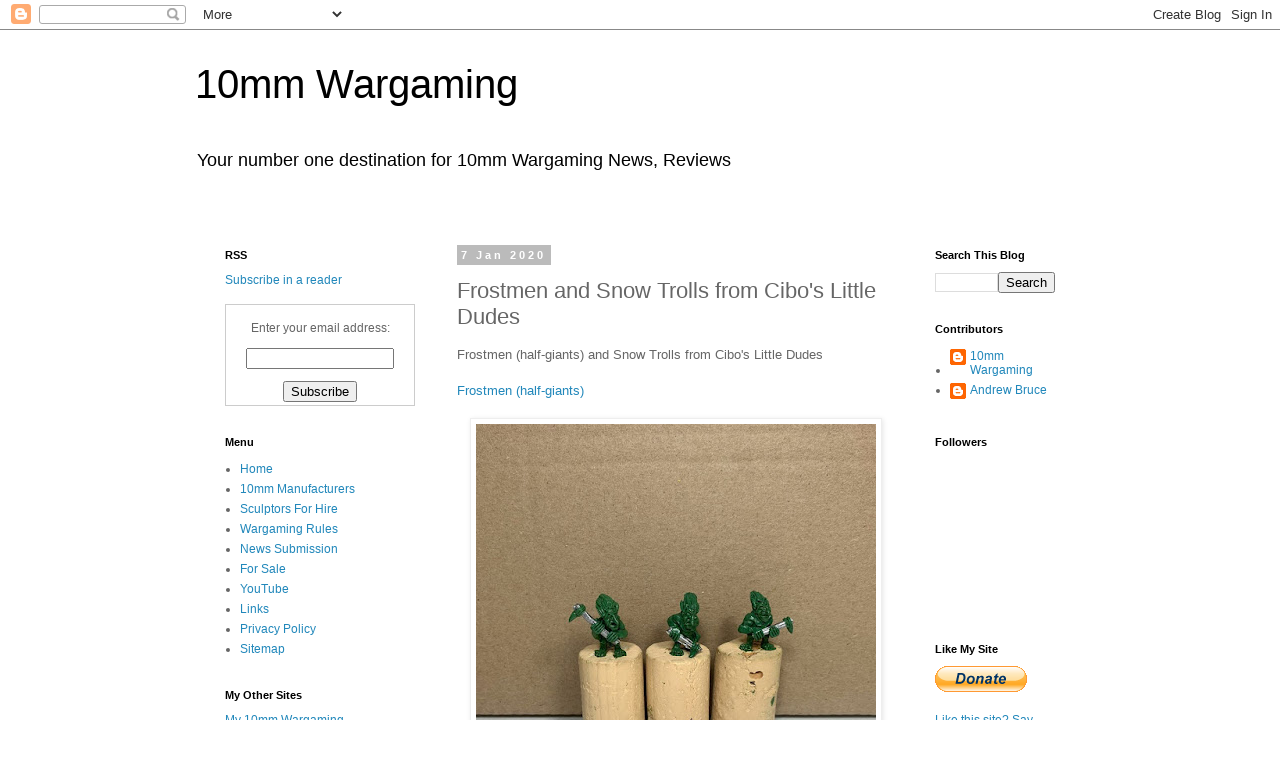

--- FILE ---
content_type: text/html; charset=UTF-8
request_url: https://www.10mm-wargaming.com/2020/01/frostmen-and-snow-trolls-from-cibos.html
body_size: 24284
content:
<!DOCTYPE html>
<html class='v2' dir='ltr' xmlns='http://www.w3.org/1999/xhtml' xmlns:b='http://www.google.com/2005/gml/b' xmlns:data='http://www.google.com/2005/gml/data' xmlns:expr='http://www.google.com/2005/gml/expr'>
<head>
<link href='https://www.blogger.com/static/v1/widgets/335934321-css_bundle_v2.css' rel='stylesheet' type='text/css'/>
<meta content='ZBD5XyzFjJgrAFO5FgTO98qfsnQjmCS_5fo_JU6NgGU' name='google-site-verification'/>
<meta content='NPfphuqTSg3yLNtIlVzYBL60XQCp4bSE1mwLq3g_Eoc' name='google-site-verification'/>
<meta content='NPfphuqTSg3yLNtIlVzYBL60XQCp4bSE1mwLq3g_Eoc' name='google-site-verification'/>
<meta content='73bdeb3a03f68c498bdaf577a9c8fe24' name='p:domain_verify'/>
<meta content='width=1100' name='viewport'/>
<meta content='text/html; charset=UTF-8' http-equiv='Content-Type'/>
<meta content='blogger' name='generator'/>
<link href='https://www.10mm-wargaming.com/favicon.ico' rel='icon' type='image/x-icon'/>
<link href='https://www.10mm-wargaming.com/2020/01/frostmen-and-snow-trolls-from-cibos.html' rel='canonical'/>
<link rel="alternate" type="application/atom+xml" title="10mm Wargaming - Atom" href="https://www.10mm-wargaming.com/feeds/posts/default" />
<link rel="alternate" type="application/rss+xml" title="10mm Wargaming - RSS" href="https://www.10mm-wargaming.com/feeds/posts/default?alt=rss" />
<link rel="service.post" type="application/atom+xml" title="10mm Wargaming - Atom" href="https://www.blogger.com/feeds/8933557873214491591/posts/default" />

<link rel="alternate" type="application/atom+xml" title="10mm Wargaming - Atom" href="https://www.10mm-wargaming.com/feeds/1187126313499444873/comments/default" />
<!--Can't find substitution for tag [blog.ieCssRetrofitLinks]-->
<link href='https://blogger.googleusercontent.com/img/b/R29vZ2xl/AVvXsEh_Xfz1fTfFoj-6H9sHL-gaaCyF4HE7etmFn4e0kAX3C7NuD3hW30J682aWc0ZLWcvukF6VnFa6KY800X8_trcGJ31XJm3FDgj_O-o1tJtq68ou5DcIlwQ9ZQX7TIMk55meZV0hU_U53YU/s400/Frostmen.jpg' rel='image_src'/>
<meta content='Frostmen (half-giants) and Snow Trolls from Cibo&#39;s Little Dudes' name='description'/>
<meta content='https://www.10mm-wargaming.com/2020/01/frostmen-and-snow-trolls-from-cibos.html' property='og:url'/>
<meta content='Frostmen and Snow Trolls from Cibo&#39;s Little Dudes' property='og:title'/>
<meta content='Frostmen (half-giants) and Snow Trolls from Cibo&#39;s Little Dudes' property='og:description'/>
<meta content='https://blogger.googleusercontent.com/img/b/R29vZ2xl/AVvXsEh_Xfz1fTfFoj-6H9sHL-gaaCyF4HE7etmFn4e0kAX3C7NuD3hW30J682aWc0ZLWcvukF6VnFa6KY800X8_trcGJ31XJm3FDgj_O-o1tJtq68ou5DcIlwQ9ZQX7TIMk55meZV0hU_U53YU/w1200-h630-p-k-no-nu/Frostmen.jpg' property='og:image'/>
<title>10mm Wargaming: Frostmen and Snow Trolls from Cibo's Little Dudes</title>
<style id='page-skin-1' type='text/css'><!--
/*
-----------------------------------------------
Blogger Template Style
Name:     Simple
Designer: Blogger
URL:      www.blogger.com
----------------------------------------------- */
/* Variable definitions
====================
<Variable name="keycolor" description="Main Color" type="color" default="#66bbdd"/>
<Group description="Page Text" selector="body">
<Variable name="body.font" description="Font" type="font"
default="normal normal 12px Arial, Tahoma, Helvetica, FreeSans, sans-serif"/>
<Variable name="body.text.color" description="Text Color" type="color" default="#222222"/>
</Group>
<Group description="Backgrounds" selector=".body-fauxcolumns-outer">
<Variable name="body.background.color" description="Outer Background" type="color" default="#66bbdd"/>
<Variable name="content.background.color" description="Main Background" type="color" default="#ffffff"/>
<Variable name="header.background.color" description="Header Background" type="color" default="transparent"/>
</Group>
<Group description="Links" selector=".main-outer">
<Variable name="link.color" description="Link Color" type="color" default="#2288bb"/>
<Variable name="link.visited.color" description="Visited Color" type="color" default="#888888"/>
<Variable name="link.hover.color" description="Hover Color" type="color" default="#33aaff"/>
</Group>
<Group description="Blog Title" selector=".header h1">
<Variable name="header.font" description="Font" type="font"
default="normal normal 60px Arial, Tahoma, Helvetica, FreeSans, sans-serif"/>
<Variable name="header.text.color" description="Title Color" type="color" default="#3399bb" />
</Group>
<Group description="Blog Description" selector=".header .description">
<Variable name="description.text.color" description="Description Color" type="color"
default="#777777" />
</Group>
<Group description="Tabs Text" selector=".tabs-inner .widget li a">
<Variable name="tabs.font" description="Font" type="font"
default="normal normal 14px Arial, Tahoma, Helvetica, FreeSans, sans-serif"/>
<Variable name="tabs.text.color" description="Text Color" type="color" default="#999999"/>
<Variable name="tabs.selected.text.color" description="Selected Color" type="color" default="#000000"/>
</Group>
<Group description="Tabs Background" selector=".tabs-outer .PageList">
<Variable name="tabs.background.color" description="Background Color" type="color" default="#f5f5f5"/>
<Variable name="tabs.selected.background.color" description="Selected Color" type="color" default="#eeeeee"/>
</Group>
<Group description="Post Title" selector="h3.post-title, .comments h4">
<Variable name="post.title.font" description="Font" type="font"
default="normal normal 22px Arial, Tahoma, Helvetica, FreeSans, sans-serif"/>
</Group>
<Group description="Date Header" selector=".date-header">
<Variable name="date.header.color" description="Text Color" type="color"
default="#666666"/>
<Variable name="date.header.background.color" description="Background Color" type="color"
default="transparent"/>
<Variable name="date.header.font" description="Text Font" type="font"
default="normal bold 11px Arial, Tahoma, Helvetica, FreeSans, sans-serif"/>
<Variable name="date.header.padding" description="Date Header Padding" type="string" default="inherit"/>
<Variable name="date.header.letterspacing" description="Date Header Letter Spacing" type="string" default="inherit"/>
<Variable name="date.header.margin" description="Date Header Margin" type="string" default="inherit"/>
</Group>
<Group description="Post Footer" selector=".post-footer">
<Variable name="post.footer.text.color" description="Text Color" type="color" default="#666666"/>
<Variable name="post.footer.background.color" description="Background Color" type="color"
default="#f9f9f9"/>
<Variable name="post.footer.border.color" description="Shadow Color" type="color" default="#eeeeee"/>
</Group>
<Group description="Gadgets" selector="h2">
<Variable name="widget.title.font" description="Title Font" type="font"
default="normal bold 11px Arial, Tahoma, Helvetica, FreeSans, sans-serif"/>
<Variable name="widget.title.text.color" description="Title Color" type="color" default="#000000"/>
<Variable name="widget.alternate.text.color" description="Alternate Color" type="color" default="#999999"/>
</Group>
<Group description="Images" selector=".main-inner">
<Variable name="image.background.color" description="Background Color" type="color" default="#ffffff"/>
<Variable name="image.border.color" description="Border Color" type="color" default="#eeeeee"/>
<Variable name="image.text.color" description="Caption Text Color" type="color" default="#666666"/>
</Group>
<Group description="Accents" selector=".content-inner">
<Variable name="body.rule.color" description="Separator Line Color" type="color" default="#eeeeee"/>
<Variable name="tabs.border.color" description="Tabs Border Color" type="color" default="transparent"/>
</Group>
<Variable name="body.background" description="Body Background" type="background"
color="#ffffff" default="$(color) none repeat scroll top left"/>
<Variable name="body.background.override" description="Body Background Override" type="string" default=""/>
<Variable name="body.background.gradient.cap" description="Body Gradient Cap" type="url"
default="url(https://resources.blogblog.com/blogblog/data/1kt/simple/gradients_light.png)"/>
<Variable name="body.background.gradient.tile" description="Body Gradient Tile" type="url"
default="url(https://resources.blogblog.com/blogblog/data/1kt/simple/body_gradient_tile_light.png)"/>
<Variable name="content.background.color.selector" description="Content Background Color Selector" type="string" default=".content-inner"/>
<Variable name="content.padding" description="Content Padding" type="length" default="10px" min="0" max="100px"/>
<Variable name="content.padding.horizontal" description="Content Horizontal Padding" type="length" default="10px" min="0" max="100px"/>
<Variable name="content.shadow.spread" description="Content Shadow Spread" type="length" default="40px" min="0" max="100px"/>
<Variable name="content.shadow.spread.webkit" description="Content Shadow Spread (WebKit)" type="length" default="5px" min="0" max="100px"/>
<Variable name="content.shadow.spread.ie" description="Content Shadow Spread (IE)" type="length" default="10px" min="0" max="100px"/>
<Variable name="main.border.width" description="Main Border Width" type="length" default="0" min="0" max="10px"/>
<Variable name="header.background.gradient" description="Header Gradient" type="url" default="none"/>
<Variable name="header.shadow.offset.left" description="Header Shadow Offset Left" type="length" default="-1px" min="-50px" max="50px"/>
<Variable name="header.shadow.offset.top" description="Header Shadow Offset Top" type="length" default="-1px" min="-50px" max="50px"/>
<Variable name="header.shadow.spread" description="Header Shadow Spread" type="length" default="1px" min="0" max="100px"/>
<Variable name="header.padding" description="Header Padding" type="length" default="30px" min="0" max="100px"/>
<Variable name="header.border.size" description="Header Border Size" type="length" default="1px" min="0" max="10px"/>
<Variable name="header.bottom.border.size" description="Header Bottom Border Size" type="length" default="1px" min="0" max="10px"/>
<Variable name="header.border.horizontalsize" description="Header Horizontal Border Size" type="length" default="0" min="0" max="10px"/>
<Variable name="description.text.size" description="Description Text Size" type="string" default="140%"/>
<Variable name="tabs.margin.top" description="Tabs Margin Top" type="length" default="0" min="0" max="100px"/>
<Variable name="tabs.margin.side" description="Tabs Side Margin" type="length" default="30px" min="0" max="100px"/>
<Variable name="tabs.background.gradient" description="Tabs Background Gradient" type="url"
default="url(https://resources.blogblog.com/blogblog/data/1kt/simple/gradients_light.png)"/>
<Variable name="tabs.border.width" description="Tabs Border Width" type="length" default="1px" min="0" max="10px"/>
<Variable name="tabs.bevel.border.width" description="Tabs Bevel Border Width" type="length" default="1px" min="0" max="10px"/>
<Variable name="post.margin.bottom" description="Post Bottom Margin" type="length" default="25px" min="0" max="100px"/>
<Variable name="image.border.small.size" description="Image Border Small Size" type="length" default="2px" min="0" max="10px"/>
<Variable name="image.border.large.size" description="Image Border Large Size" type="length" default="5px" min="0" max="10px"/>
<Variable name="page.width.selector" description="Page Width Selector" type="string" default=".region-inner"/>
<Variable name="page.width" description="Page Width" type="string" default="auto"/>
<Variable name="main.section.margin" description="Main Section Margin" type="length" default="15px" min="0" max="100px"/>
<Variable name="main.padding" description="Main Padding" type="length" default="15px" min="0" max="100px"/>
<Variable name="main.padding.top" description="Main Padding Top" type="length" default="30px" min="0" max="100px"/>
<Variable name="main.padding.bottom" description="Main Padding Bottom" type="length" default="30px" min="0" max="100px"/>
<Variable name="paging.background"
color="#ffffff"
description="Background of blog paging area" type="background"
default="transparent none no-repeat scroll top center"/>
<Variable name="footer.bevel" description="Bevel border length of footer" type="length" default="0" min="0" max="10px"/>
<Variable name="mobile.background.overlay" description="Mobile Background Overlay" type="string"
default="transparent none repeat scroll top left"/>
<Variable name="mobile.background.size" description="Mobile Background Size" type="string" default="auto"/>
<Variable name="mobile.button.color" description="Mobile Button Color" type="color" default="#ffffff" />
<Variable name="startSide" description="Side where text starts in blog language" type="automatic" default="left"/>
<Variable name="endSide" description="Side where text ends in blog language" type="automatic" default="right"/>
*/
/* Content
----------------------------------------------- */
body {
font: normal normal 12px 'Trebuchet MS', Trebuchet, Verdana, sans-serif;
color: #666666;
background: #ffffff none repeat scroll top left;
padding: 0 0 0 0;
}
html body .region-inner {
min-width: 0;
max-width: 100%;
width: auto;
}
h2 {
font-size: 22px;
}
a:link {
text-decoration:none;
color: #2288bb;
}
a:visited {
text-decoration:none;
color: #888888;
}
a:hover {
text-decoration:underline;
color: #33aaff;
}
.body-fauxcolumn-outer .fauxcolumn-inner {
background: transparent none repeat scroll top left;
_background-image: none;
}
.body-fauxcolumn-outer .cap-top {
position: absolute;
z-index: 1;
height: 400px;
width: 100%;
}
.body-fauxcolumn-outer .cap-top .cap-left {
width: 100%;
background: transparent none repeat-x scroll top left;
_background-image: none;
}
.content-outer {
-moz-box-shadow: 0 0 0 rgba(0, 0, 0, .15);
-webkit-box-shadow: 0 0 0 rgba(0, 0, 0, .15);
-goog-ms-box-shadow: 0 0 0 #333333;
box-shadow: 0 0 0 rgba(0, 0, 0, .15);
margin-bottom: 1px;
}
.content-inner {
padding: 10px 40px;
}
.content-inner {
background-color: #ffffff;
}
/* Header
----------------------------------------------- */
.header-outer {
background: transparent none repeat-x scroll 0 -400px;
_background-image: none;
}
.Header h1 {
font: normal normal 40px 'Trebuchet MS',Trebuchet,Verdana,sans-serif;
color: #000000;
text-shadow: 0 0 0 rgba(0, 0, 0, .2);
}
.Header h1 a {
color: #000000;
}
.Header .description {
font-size: 18px;
color: #000000;
}
.header-inner .Header .titlewrapper {
padding: 22px 0;
}
.header-inner .Header .descriptionwrapper {
padding: 0 0;
}
/* Tabs
----------------------------------------------- */
.tabs-inner .section:first-child {
border-top: 0 solid #dddddd;
}
.tabs-inner .section:first-child ul {
margin-top: -1px;
border-top: 1px solid #dddddd;
border-left: 1px solid #dddddd;
border-right: 1px solid #dddddd;
}
.tabs-inner .widget ul {
background: transparent none repeat-x scroll 0 -800px;
_background-image: none;
border-bottom: 1px solid #dddddd;
margin-top: 0;
margin-left: -30px;
margin-right: -30px;
}
.tabs-inner .widget li a {
display: inline-block;
padding: .6em 1em;
font: normal normal 12px 'Trebuchet MS', Trebuchet, Verdana, sans-serif;
color: #000000;
border-left: 1px solid #ffffff;
border-right: 1px solid #dddddd;
}
.tabs-inner .widget li:first-child a {
border-left: none;
}
.tabs-inner .widget li.selected a, .tabs-inner .widget li a:hover {
color: #000000;
background-color: #eeeeee;
text-decoration: none;
}
/* Columns
----------------------------------------------- */
.main-outer {
border-top: 0 solid transparent;
}
.fauxcolumn-left-outer .fauxcolumn-inner {
border-right: 1px solid transparent;
}
.fauxcolumn-right-outer .fauxcolumn-inner {
border-left: 1px solid transparent;
}
/* Headings
----------------------------------------------- */
div.widget > h2,
div.widget h2.title {
margin: 0 0 1em 0;
font: normal bold 11px 'Trebuchet MS',Trebuchet,Verdana,sans-serif;
color: #000000;
}
/* Widgets
----------------------------------------------- */
.widget .zippy {
color: #999999;
text-shadow: 2px 2px 1px rgba(0, 0, 0, .1);
}
.widget .popular-posts ul {
list-style: none;
}
/* Posts
----------------------------------------------- */
h2.date-header {
font: normal bold 11px Arial, Tahoma, Helvetica, FreeSans, sans-serif;
}
.date-header span {
background-color: #bbbbbb;
color: #ffffff;
padding: 0.4em;
letter-spacing: 3px;
margin: inherit;
}
.main-inner {
padding-top: 35px;
padding-bottom: 65px;
}
.main-inner .column-center-inner {
padding: 0 0;
}
.main-inner .column-center-inner .section {
margin: 0 1em;
}
.post {
margin: 0 0 45px 0;
}
h3.post-title, .comments h4 {
font: normal normal 22px 'Trebuchet MS',Trebuchet,Verdana,sans-serif;
margin: .75em 0 0;
}
.post-body {
font-size: 110%;
line-height: 1.4;
position: relative;
}
.post-body img, .post-body .tr-caption-container, .Profile img, .Image img,
.BlogList .item-thumbnail img {
padding: 2px;
background: #ffffff;
border: 1px solid #eeeeee;
-moz-box-shadow: 1px 1px 5px rgba(0, 0, 0, .1);
-webkit-box-shadow: 1px 1px 5px rgba(0, 0, 0, .1);
box-shadow: 1px 1px 5px rgba(0, 0, 0, .1);
}
.post-body img, .post-body .tr-caption-container {
padding: 5px;
}
.post-body .tr-caption-container {
color: #666666;
}
.post-body .tr-caption-container img {
padding: 0;
background: transparent;
border: none;
-moz-box-shadow: 0 0 0 rgba(0, 0, 0, .1);
-webkit-box-shadow: 0 0 0 rgba(0, 0, 0, .1);
box-shadow: 0 0 0 rgba(0, 0, 0, .1);
}
.post-header {
margin: 0 0 1.5em;
line-height: 1.6;
font-size: 90%;
}
.post-footer {
margin: 20px -2px 0;
padding: 5px 10px;
color: #666666;
background-color: #eeeeee;
border-bottom: 1px solid #eeeeee;
line-height: 1.6;
font-size: 90%;
}
#comments .comment-author {
padding-top: 1.5em;
border-top: 1px solid transparent;
background-position: 0 1.5em;
}
#comments .comment-author:first-child {
padding-top: 0;
border-top: none;
}
.avatar-image-container {
margin: .2em 0 0;
}
#comments .avatar-image-container img {
border: 1px solid #eeeeee;
}
/* Comments
----------------------------------------------- */
.comments .comments-content .icon.blog-author {
background-repeat: no-repeat;
background-image: url([data-uri]);
}
.comments .comments-content .loadmore a {
border-top: 1px solid #999999;
border-bottom: 1px solid #999999;
}
.comments .comment-thread.inline-thread {
background-color: #eeeeee;
}
.comments .continue {
border-top: 2px solid #999999;
}
/* Accents
---------------------------------------------- */
.section-columns td.columns-cell {
border-left: 1px solid transparent;
}
.blog-pager {
background: transparent url(//www.blogblog.com/1kt/simple/paging_dot.png) repeat-x scroll top center;
}
.blog-pager-older-link, .home-link,
.blog-pager-newer-link {
background-color: #ffffff;
padding: 5px;
}
.footer-outer {
border-top: 1px dashed #bbbbbb;
}
/* Mobile
----------------------------------------------- */
body.mobile  {
background-size: auto;
}
.mobile .body-fauxcolumn-outer {
background: transparent none repeat scroll top left;
}
.mobile .body-fauxcolumn-outer .cap-top {
background-size: 100% auto;
}
.mobile .content-outer {
-webkit-box-shadow: 0 0 3px rgba(0, 0, 0, .15);
box-shadow: 0 0 3px rgba(0, 0, 0, .15);
}
.mobile .tabs-inner .widget ul {
margin-left: 0;
margin-right: 0;
}
.mobile .post {
margin: 0;
}
.mobile .main-inner .column-center-inner .section {
margin: 0;
}
.mobile .date-header span {
padding: 0.1em 10px;
margin: 0 -10px;
}
.mobile h3.post-title {
margin: 0;
}
.mobile .blog-pager {
background: transparent none no-repeat scroll top center;
}
.mobile .footer-outer {
border-top: none;
}
.mobile .main-inner, .mobile .footer-inner {
background-color: #ffffff;
}
.mobile-index-contents {
color: #666666;
}
.mobile-link-button {
background-color: #2288bb;
}
.mobile-link-button a:link, .mobile-link-button a:visited {
color: #ffffff;
}
.mobile .tabs-inner .section:first-child {
border-top: none;
}
.mobile .tabs-inner .PageList .widget-content {
background-color: #eeeeee;
color: #000000;
border-top: 1px solid #dddddd;
border-bottom: 1px solid #dddddd;
}
.mobile .tabs-inner .PageList .widget-content .pagelist-arrow {
border-left: 1px solid #dddddd;
}

--></style>
<style id='template-skin-1' type='text/css'><!--
body {
min-width: 970px;
}
.content-outer, .content-fauxcolumn-outer, .region-inner {
min-width: 970px;
max-width: 970px;
_width: 970px;
}
.main-inner .columns {
padding-left: 250px;
padding-right: 180px;
}
.main-inner .fauxcolumn-center-outer {
left: 250px;
right: 180px;
/* IE6 does not respect left and right together */
_width: expression(this.parentNode.offsetWidth -
parseInt("250px") -
parseInt("180px") + 'px');
}
.main-inner .fauxcolumn-left-outer {
width: 250px;
}
.main-inner .fauxcolumn-right-outer {
width: 180px;
}
.main-inner .column-left-outer {
width: 250px;
right: 100%;
margin-left: -250px;
}
.main-inner .column-right-outer {
width: 180px;
margin-right: -180px;
}
#layout {
min-width: 0;
}
#layout .content-outer {
min-width: 0;
width: 800px;
}
#layout .region-inner {
min-width: 0;
width: auto;
}
--></style>
<script type='text/javascript'>
        (function(i,s,o,g,r,a,m){i['GoogleAnalyticsObject']=r;i[r]=i[r]||function(){
        (i[r].q=i[r].q||[]).push(arguments)},i[r].l=1*new Date();a=s.createElement(o),
        m=s.getElementsByTagName(o)[0];a.async=1;a.src=g;m.parentNode.insertBefore(a,m)
        })(window,document,'script','https://www.google-analytics.com/analytics.js','ga');
        ga('create', 'UA-59175339-1', 'auto', 'blogger');
        ga('blogger.send', 'pageview');
      </script>
<link href='https://www.blogger.com/dyn-css/authorization.css?targetBlogID=8933557873214491591&amp;zx=4ea1ae77-7e46-464d-8694-aa8bc59774f8' media='none' onload='if(media!=&#39;all&#39;)media=&#39;all&#39;' rel='stylesheet'/><noscript><link href='https://www.blogger.com/dyn-css/authorization.css?targetBlogID=8933557873214491591&amp;zx=4ea1ae77-7e46-464d-8694-aa8bc59774f8' rel='stylesheet'/></noscript>
<meta name='google-adsense-platform-account' content='ca-host-pub-1556223355139109'/>
<meta name='google-adsense-platform-domain' content='blogspot.com'/>

<!-- data-ad-client=ca-pub-6338968773442384 -->

</head>
<body class='loading'>
<div class='navbar section' id='navbar'><div class='widget Navbar' data-version='1' id='Navbar1'><script type="text/javascript">
    function setAttributeOnload(object, attribute, val) {
      if(window.addEventListener) {
        window.addEventListener('load',
          function(){ object[attribute] = val; }, false);
      } else {
        window.attachEvent('onload', function(){ object[attribute] = val; });
      }
    }
  </script>
<div id="navbar-iframe-container"></div>
<script type="text/javascript" src="https://apis.google.com/js/platform.js"></script>
<script type="text/javascript">
      gapi.load("gapi.iframes:gapi.iframes.style.bubble", function() {
        if (gapi.iframes && gapi.iframes.getContext) {
          gapi.iframes.getContext().openChild({
              url: 'https://www.blogger.com/navbar/8933557873214491591?po\x3d1187126313499444873\x26origin\x3dhttps://www.10mm-wargaming.com',
              where: document.getElementById("navbar-iframe-container"),
              id: "navbar-iframe"
          });
        }
      });
    </script><script type="text/javascript">
(function() {
var script = document.createElement('script');
script.type = 'text/javascript';
script.src = '//pagead2.googlesyndication.com/pagead/js/google_top_exp.js';
var head = document.getElementsByTagName('head')[0];
if (head) {
head.appendChild(script);
}})();
</script>
</div></div>
<div class='body-fauxcolumns'>
<div class='fauxcolumn-outer body-fauxcolumn-outer'>
<div class='cap-top'>
<div class='cap-left'></div>
<div class='cap-right'></div>
</div>
<div class='fauxborder-left'>
<div class='fauxborder-right'></div>
<div class='fauxcolumn-inner'>
</div>
</div>
<div class='cap-bottom'>
<div class='cap-left'></div>
<div class='cap-right'></div>
</div>
</div>
</div>
<div class='content'>
<div class='content-fauxcolumns'>
<div class='fauxcolumn-outer content-fauxcolumn-outer'>
<div class='cap-top'>
<div class='cap-left'></div>
<div class='cap-right'></div>
</div>
<div class='fauxborder-left'>
<div class='fauxborder-right'></div>
<div class='fauxcolumn-inner'>
</div>
</div>
<div class='cap-bottom'>
<div class='cap-left'></div>
<div class='cap-right'></div>
</div>
</div>
</div>
<div class='content-outer'>
<div class='content-cap-top cap-top'>
<div class='cap-left'></div>
<div class='cap-right'></div>
</div>
<div class='fauxborder-left content-fauxborder-left'>
<div class='fauxborder-right content-fauxborder-right'></div>
<div class='content-inner'>
<header>
<div class='header-outer'>
<div class='header-cap-top cap-top'>
<div class='cap-left'></div>
<div class='cap-right'></div>
</div>
<div class='fauxborder-left header-fauxborder-left'>
<div class='fauxborder-right header-fauxborder-right'></div>
<div class='region-inner header-inner'>
<div class='header section' id='header'><div class='widget Header' data-version='1' id='Header1'>
<div id='header-inner'>
<div class='titlewrapper'>
<h1 class='title'>
<a href='https://www.10mm-wargaming.com/'>
10mm Wargaming
</a>
</h1>
</div>
<div class='descriptionwrapper'>
<p class='description'><span>Your number one destination for 10mm Wargaming News, Reviews</span></p>
</div>
</div>
</div></div>
</div>
</div>
<div class='header-cap-bottom cap-bottom'>
<div class='cap-left'></div>
<div class='cap-right'></div>
</div>
</div>
</header>
<div class='tabs-outer'>
<div class='tabs-cap-top cap-top'>
<div class='cap-left'></div>
<div class='cap-right'></div>
</div>
<div class='fauxborder-left tabs-fauxborder-left'>
<div class='fauxborder-right tabs-fauxborder-right'></div>
<div class='region-inner tabs-inner'>
<div class='tabs section' id='crosscol'><div class='widget HTML' data-version='1' id='HTML3'>
<h2 class='title'>Facebook</h2>
<div class='widget-content'>
<style type="text/css">
body { 
padding-top:0;
padding-bottom:0;
padding-left:0;
padding-right:0;
margin-top:0;
margin-bottom:0;
margin-left:0;
margin-right:0;
}
</style>


<div id="fb-root"></div>
<script>(function(d, s, id) {
  var js, fjs = d.getElementsByTagName(s)[0];
  if (d.getElementById(id)) return;
  js = d.createElement(s); js.id = id;
  js.src = "//connect.facebook.net/en_GB/all.js#xfbml=1";
  fjs.parentNode.insertBefore(js, fjs);
}(document, 'script', 'facebook-jssdk'));</script>

<div align="center"><div class="fb-like-box" data-href="https://www.facebook.com/pages/10mm-Wargaming/127960854036393" data-width="900" data-height="300" data-colorscheme="light" data-show-faces="true" data-header="true" data-stream="false" data-show-border="true"></div></div>
</div>
<div class='clear'></div>
</div></div>
<div class='tabs no-items section' id='crosscol-overflow'></div>
</div>
</div>
<div class='tabs-cap-bottom cap-bottom'>
<div class='cap-left'></div>
<div class='cap-right'></div>
</div>
</div>
<div class='main-outer'>
<div class='main-cap-top cap-top'>
<div class='cap-left'></div>
<div class='cap-right'></div>
</div>
<div class='fauxborder-left main-fauxborder-left'>
<div class='fauxborder-right main-fauxborder-right'></div>
<div class='region-inner main-inner'>
<div class='columns fauxcolumns'>
<div class='fauxcolumn-outer fauxcolumn-center-outer'>
<div class='cap-top'>
<div class='cap-left'></div>
<div class='cap-right'></div>
</div>
<div class='fauxborder-left'>
<div class='fauxborder-right'></div>
<div class='fauxcolumn-inner'>
</div>
</div>
<div class='cap-bottom'>
<div class='cap-left'></div>
<div class='cap-right'></div>
</div>
</div>
<div class='fauxcolumn-outer fauxcolumn-left-outer'>
<div class='cap-top'>
<div class='cap-left'></div>
<div class='cap-right'></div>
</div>
<div class='fauxborder-left'>
<div class='fauxborder-right'></div>
<div class='fauxcolumn-inner'>
</div>
</div>
<div class='cap-bottom'>
<div class='cap-left'></div>
<div class='cap-right'></div>
</div>
</div>
<div class='fauxcolumn-outer fauxcolumn-right-outer'>
<div class='cap-top'>
<div class='cap-left'></div>
<div class='cap-right'></div>
</div>
<div class='fauxborder-left'>
<div class='fauxborder-right'></div>
<div class='fauxcolumn-inner'>
</div>
</div>
<div class='cap-bottom'>
<div class='cap-left'></div>
<div class='cap-right'></div>
</div>
</div>
<!-- corrects IE6 width calculation -->
<div class='columns-inner'>
<div class='column-center-outer'>
<div class='column-center-inner'>
<div class='main section' id='main'><div class='widget Blog' data-version='1' id='Blog1'>
<div class='blog-posts hfeed'>

          <div class="date-outer">
        
<h2 class='date-header'><span>7 Jan 2020</span></h2>

          <div class="date-posts">
        
<div class='post-outer'>
<div class='post hentry' itemprop='blogPost' itemscope='itemscope' itemtype='http://schema.org/BlogPosting'>
<meta content='https://blogger.googleusercontent.com/img/b/R29vZ2xl/AVvXsEh_Xfz1fTfFoj-6H9sHL-gaaCyF4HE7etmFn4e0kAX3C7NuD3hW30J682aWc0ZLWcvukF6VnFa6KY800X8_trcGJ31XJm3FDgj_O-o1tJtq68ou5DcIlwQ9ZQX7TIMk55meZV0hU_U53YU/s400/Frostmen.jpg' itemprop='image_url'/>
<meta content='8933557873214491591' itemprop='blogId'/>
<meta content='1187126313499444873' itemprop='postId'/>
<a name='1187126313499444873'></a>
<h3 class='post-title entry-title' itemprop='name'>
Frostmen and Snow Trolls from Cibo's Little Dudes
</h3>
<div class='post-header'>
<div class='post-header-line-1'></div>
</div>
<div class='post-body entry-content' id='post-body-1187126313499444873' itemprop='articleBody'>
Frostmen (half-giants) and Snow Trolls&nbsp;from Cibo's Little Dudes<br />
<br />
<a href="https://www.ciboslittledudes.com/" target="_blank">Frostmen (half-giants)&nbsp;</a><br />
<br />
<div class="separator" style="clear: both; text-align: center;">
<a href="https://blogger.googleusercontent.com/img/b/R29vZ2xl/AVvXsEh_Xfz1fTfFoj-6H9sHL-gaaCyF4HE7etmFn4e0kAX3C7NuD3hW30J682aWc0ZLWcvukF6VnFa6KY800X8_trcGJ31XJm3FDgj_O-o1tJtq68ou5DcIlwQ9ZQX7TIMk55meZV0hU_U53YU/s1600/Frostmen.jpg" imageanchor="1" style="margin-left: 1em; margin-right: 1em;"><img alt="Frostmen (half-giants) " border="0" data-original-height="900" data-original-width="960" height="375" src="https://blogger.googleusercontent.com/img/b/R29vZ2xl/AVvXsEh_Xfz1fTfFoj-6H9sHL-gaaCyF4HE7etmFn4e0kAX3C7NuD3hW30J682aWc0ZLWcvukF6VnFa6KY800X8_trcGJ31XJm3FDgj_O-o1tJtq68ou5DcIlwQ9ZQX7TIMk55meZV0hU_U53YU/s400/Frostmen.jpg" title="Frostmen (half-giants) " width="400" /></a></div>
<br />
<a href="https://www.ciboslittledudes.com/" target="_blank">Snow Trolls</a><br />
<br />
<div class="separator" style="clear: both; text-align: center;">
<a href="https://blogger.googleusercontent.com/img/b/R29vZ2xl/AVvXsEid938m0arOgb_FeTHSPEvERGV3yfi77h1407LMKZbxtt4fl5LEI0eM2oKj-rWLlSwn_LLJj9Xuqu0Ry6NSlklSrSR148QErr5YNWPhFg4fnesSpOoEQUHaJVKpyUnyOwuB-X2z4Eo6n9g/s1600/Snow+Trolls.jpg" imageanchor="1" style="margin-left: 1em; margin-right: 1em;"><img alt="Snow Trolls" border="0" data-original-height="827" data-original-width="960" height="343" src="https://blogger.googleusercontent.com/img/b/R29vZ2xl/AVvXsEid938m0arOgb_FeTHSPEvERGV3yfi77h1407LMKZbxtt4fl5LEI0eM2oKj-rWLlSwn_LLJj9Xuqu0Ry6NSlklSrSR148QErr5YNWPhFg4fnesSpOoEQUHaJVKpyUnyOwuB-X2z4Eo6n9g/s400/Snow+Trolls.jpg" title="Snow Trolls" width="400" /></a></div>
<br />
<a href="https://www.10mm-wargaming.com/2019/09/cibos-little-dudes.html">Cibo's Little Dudes</a>
<div style='clear: both;'></div>
</div>
<div class='post-footer'>
<div class='post-footer-line post-footer-line-1'><span class='post-author vcard'>
Posted by
<span class='fn' itemprop='author' itemscope='itemscope' itemtype='http://schema.org/Person'>
<meta content='https://www.blogger.com/profile/00593548287030744605' itemprop='url'/>
<a class='g-profile' href='https://www.blogger.com/profile/00593548287030744605' rel='author' title='author profile'>
<span itemprop='name'>Andrew Bruce</span>
</a>
</span>
</span>
<span class='post-timestamp'>
at
<meta content='https://www.10mm-wargaming.com/2020/01/frostmen-and-snow-trolls-from-cibos.html' itemprop='url'/>
<a class='timestamp-link' href='https://www.10mm-wargaming.com/2020/01/frostmen-and-snow-trolls-from-cibos.html' rel='bookmark' title='permanent link'><abbr class='published' itemprop='datePublished' title='2020-01-07T07:30:00Z'>07:30</abbr></a>
</span>
<span class='post-comment-link'>
</span>
<span class='post-icons'>
<span class='item-control blog-admin pid-1397981762'>
<a href='https://www.blogger.com/post-edit.g?blogID=8933557873214491591&postID=1187126313499444873&from=pencil' title='Edit Post'>
<img alt='' class='icon-action' height='18' src='https://resources.blogblog.com/img/icon18_edit_allbkg.gif' width='18'/>
</a>
</span>
</span>
<div class='post-share-buttons goog-inline-block'>
<a class='goog-inline-block share-button sb-email' href='https://www.blogger.com/share-post.g?blogID=8933557873214491591&postID=1187126313499444873&target=email' target='_blank' title='Email This'><span class='share-button-link-text'>Email This</span></a><a class='goog-inline-block share-button sb-blog' href='https://www.blogger.com/share-post.g?blogID=8933557873214491591&postID=1187126313499444873&target=blog' onclick='window.open(this.href, "_blank", "height=270,width=475"); return false;' target='_blank' title='BlogThis!'><span class='share-button-link-text'>BlogThis!</span></a><a class='goog-inline-block share-button sb-twitter' href='https://www.blogger.com/share-post.g?blogID=8933557873214491591&postID=1187126313499444873&target=twitter' target='_blank' title='Share to X'><span class='share-button-link-text'>Share to X</span></a><a class='goog-inline-block share-button sb-facebook' href='https://www.blogger.com/share-post.g?blogID=8933557873214491591&postID=1187126313499444873&target=facebook' onclick='window.open(this.href, "_blank", "height=430,width=640"); return false;' target='_blank' title='Share to Facebook'><span class='share-button-link-text'>Share to Facebook</span></a><a class='goog-inline-block share-button sb-pinterest' href='https://www.blogger.com/share-post.g?blogID=8933557873214491591&postID=1187126313499444873&target=pinterest' target='_blank' title='Share to Pinterest'><span class='share-button-link-text'>Share to Pinterest</span></a>
</div>
</div>
<div class='post-footer-line post-footer-line-2'><span class='post-labels'>
Labels:
<a href='https://www.10mm-wargaming.com/search/label/Cibo%27s%20Little%20Dudes' rel='tag'>Cibo&#39;s Little Dudes</a>
</span>
</div>
<div class='post-footer-line post-footer-line-3'><span class='post-location'>
Location:
<a href='https://maps.google.com/maps?q=Via+Francesco+Somaini+5,+6900+Lugano,+Switzerland@46.007329,8.956517599999984&z=10' target='_blank'>Via Francesco Somaini 5, 6900 Lugano, Switzerland</a>
</span>
</div>
</div>
</div>
<div class='comments' id='comments'>
<a name='comments'></a>
<h4>No comments:</h4>
<div id='Blog1_comments-block-wrapper'>
<dl class='avatar-comment-indent' id='comments-block'>
</dl>
</div>
<p class='comment-footer'>
<div class='comment-form'>
<a name='comment-form'></a>
<h4 id='comment-post-message'>Post a Comment</h4>
<p>
</p>
<a href='https://www.blogger.com/comment/frame/8933557873214491591?po=1187126313499444873&hl=en-GB&saa=85391&origin=https://www.10mm-wargaming.com' id='comment-editor-src'></a>
<iframe allowtransparency='true' class='blogger-iframe-colorize blogger-comment-from-post' frameborder='0' height='410px' id='comment-editor' name='comment-editor' src='' width='100%'></iframe>
<script src='https://www.blogger.com/static/v1/jsbin/2830521187-comment_from_post_iframe.js' type='text/javascript'></script>
<script type='text/javascript'>
      BLOG_CMT_createIframe('https://www.blogger.com/rpc_relay.html');
    </script>
</div>
</p>
</div>
</div>
<div class='inline-ad'>
</div>

        </div></div>
      
</div>
<div class='blog-pager' id='blog-pager'>
<span id='blog-pager-newer-link'>
<a class='blog-pager-newer-link' href='https://www.10mm-wargaming.com/2020/01/comparison-video-sdkfz-251d-from-lancer.html' id='Blog1_blog-pager-newer-link' title='Newer Post'>Newer Post</a>
</span>
<span id='blog-pager-older-link'>
<a class='blog-pager-older-link' href='https://www.10mm-wargaming.com/2020/01/spearmen-and-archers-from-cibos-little.html' id='Blog1_blog-pager-older-link' title='Older Post'>Older Post</a>
</span>
<a class='home-link' href='https://www.10mm-wargaming.com/'>Home</a>
</div>
<div class='clear'></div>
<div class='post-feeds'>
<div class='feed-links'>
Subscribe to:
<a class='feed-link' href='https://www.10mm-wargaming.com/feeds/1187126313499444873/comments/default' target='_blank' type='application/atom+xml'>Post Comments (Atom)</a>
</div>
</div>
</div></div>
</div>
</div>
<div class='column-left-outer'>
<div class='column-left-inner'>
<aside>
<div class='sidebar section' id='sidebar-left-1'><div class='widget HTML' data-version='1' id='HTML4'>
<h2 class='title'>RSS</h2>
<div class='widget-content'>
<a href="https://feeds.feedburner.com/10mm-wargaming/bfKz" title="Subscribe to my feed" rel="alternate" type="application/rss+xml"><img src="//feedburner.google.com/fb/images/pub/feed-icon32x32.png" alt="" style="border:0"/></a><a href="https://feeds.feedburner.com/10mm-wargaming/bfKz" title="Subscribe to my feed" rel="alternate" type="application/rss+xml">Subscribe in a reader</a><br /><br /><form style="border:1px solid #ccc;padding:3px;text-align:center;" action="https://feedburner.google.com/fb/a/mailverify" method="post" target="popupwindow" onsubmit="window.open('https://feedburner.google.com/fb/a/mailverify?uri=10mm-wargaming/bfKz', 'popupwindow', 'scrollbars=yes,width=550,height=520');return true"><p>Enter your email address:</p><p><input type="text" style="width:140px" name="email"/></p><input type="hidden" value="10mm-wargaming/bfKz" name="uri"/><input type="hidden" name="loc" value="en_US"/><input type="submit" value="Subscribe" /></form>
</div>
<div class='clear'></div>
</div><div class='widget PageList' data-version='1' id='PageList2'>
<h2>Menu</h2>
<div class='widget-content'>
<ul>
<li>
<a href='https://www.10mm-wargaming.com/'>Home</a>
</li>
<li>
<a href='https://www.10mm-wargaming.com/p/10mm-manufacturers.html'>10mm Manufacturers</a>
</li>
<li>
<a href='https://www.10mm-wargaming.com/p/hire-best-sculptors-find-top-sculptors.html'>Sculptors For Hire</a>
</li>
<li>
<a href='https://www.10mm-wargaming.com/p/wargaming-rules.html'>Wargaming Rules</a>
</li>
<li>
<a href='https://www.10mm-wargaming.com/p/news-submission-want-your-story-up-on.html'>News Submission</a>
</li>
<li>
<a href='https://www.facebook.com/groups/1589118154542263/'>For Sale</a>
</li>
<li>
<a href='https://www.youtube.com/channel/UCl2Fuw22exrVfJRUZfyAFeg'>YouTube</a>
</li>
<li>
<a href='https://www.10mm-wargaming.com/p/links.html'>Links</a>
</li>
<li>
<a href='https://www.10mm-wargaming.com/p/privacy-policy.html'>Privacy Policy</a>
</li>
<li>
<a href='https://www.10mm-wargaming.com/p/sitemap.html'>Sitemap</a>
</li>
</ul>
<div class='clear'></div>
</div>
</div><div class='widget HTML' data-version='1' id='HTML8'>
<h2 class='title'>My Other Sites</h2>
<div class='widget-content'>
<a href="https://www.10mm-wargaming.co.uk/" target="_blank">My 10mm Wargaming</a><br />
<a href="https://wargames-directory.com/" target="_blank">The Wargames Directory</a>
<br />
<a href="https://east-front-miniatures.com/" target="_blank">East Front Miniatures</a>
</div>
<div class='clear'></div>
</div><div class='widget AdSense' data-version='1' id='AdSense1'>
<div class='widget-content'>
<script async src="https://pagead2.googlesyndication.com/pagead/js/adsbygoogle.js"></script>
<!-- 10mm-wargaming_header_AdSense1_200x200_as -->
<ins class="adsbygoogle"
     style="display:inline-block;width:200px;height:200px"
     data-ad-client="ca-pub-6338968773442384"
     data-ad-host="ca-host-pub-1556223355139109"
     data-ad-slot="3562027793"></ins>
<script>
(adsbygoogle = window.adsbygoogle || []).push({});
</script>
<div class='clear'></div>
</div>
</div><div class='widget HTML' data-version='1' id='HTML1'>
<h2 class='title'>Sponsored Links</h2>
<div class='widget-content'>
<div style="text-align: center;">
<iframe src="https://rcm-eu.amazon-adsystem.com/e/cm?o=2&p=20&l=ur1&category=books&banner=09VEZ85FFFYNZHZ1W9R2&f=ifr&linkID=80f5c652c5953d12fc6f2af902d163f4&t=10mmwargami-21&tracking_id=10mmwargami-21" width="120" height="90" scrolling="no" border="0" marginwidth="0" style="border:none;" frameborder="0"></iframe>
<iframe src="https://rcm-eu.amazon-adsystem.com/e/cm?o=2&p=20&l=ur1&category=kindle&banner=1KP903D4ZB6R2WVV2Y82&f=ifr&linkID=09f8ab1a82095ac136f3d63107fb9c47&t=10mmwargami-21&tracking_id=10mmwargami-21" width="120" height="90" scrolling="no" border="0" marginwidth="0" style="border:none;" frameborder="0"></iframe>
<iframe src="https://rcm-eu.amazon-adsystem.com/e/cm?o=2&p=20&l=ur1&category=audible&banner=0382MB31PVV4DG1A5M02&f=ifr&linkID=45006da94f7b5169981e36b3395f76fc&t=10mmwargami-21&tracking_id=10mmwargami-21" width="120" height="90" scrolling="no" border="0" marginwidth="0" style="border:none;" frameborder="0"></iframe>
<iframe src="https://rcm-eu.amazon-adsystem.com/e/cm?o=2&p=20&l=ur1&category=piv&banner=0FXQB84YF67HVZR2CN82&f=ifr&linkID=d97fb2d4deb8ede7a1820c7db7cbcfcb&t=10mmwargami-21&tracking_id=10mmwargami-21" width="120" height="90" scrolling="no" border="0" marginwidth="0" style="border:none;" frameborder="0"></iframe>
</div>
</div>
<div class='clear'></div>
</div><div class='widget Label' data-version='1' id='Label1'>
<h2>Labels</h2>
<div class='widget-content list-label-widget-content'>
<ul>
<li>
<a dir='ltr' href='https://www.10mm-wargaming.com/search/label/1%20Kickstarter'>1 Kickstarter</a>
<span dir='ltr'>(415)</span>
</li>
<li>
<a dir='ltr' href='https://www.10mm-wargaming.com/search/label/1%20Magazines'>1 Magazines</a>
<span dir='ltr'>(238)</span>
</li>
<li>
<a dir='ltr' href='https://www.10mm-wargaming.com/search/label/1%2F144%20Tank'>1/144 Tank</a>
<span dir='ltr'>(16)</span>
</li>
<li>
<a dir='ltr' href='https://www.10mm-wargaming.com/search/label/10mm%20Fantasy%20Miniatures'>10mm Fantasy Miniatures</a>
<span dir='ltr'>(9)</span>
</li>
<li>
<a dir='ltr' href='https://www.10mm-wargaming.com/search/label/4Ground%20Ltd'>4Ground Ltd</a>
<span dir='ltr'>(4)</span>
</li>
<li>
<a dir='ltr' href='https://www.10mm-wargaming.com/search/label/Adler%20Miniatures'>Adler Miniatures</a>
<span dir='ltr'>(2)</span>
</li>
<li>
<a dir='ltr' href='https://www.10mm-wargaming.com/search/label/Apocalypse%20Miniatures'>Apocalypse Miniatures</a>
<span dir='ltr'>(13)</span>
</li>
<li>
<a dir='ltr' href='https://www.10mm-wargaming.com/search/label/ARK%20Model'>ARK Model</a>
<span dir='ltr'>(1)</span>
</li>
<li>
<a dir='ltr' href='https://www.10mm-wargaming.com/search/label/Armaments%20In%20Mini'>Armaments In Mini</a>
<span dir='ltr'>(2)</span>
</li>
<li>
<a dir='ltr' href='https://www.10mm-wargaming.com/search/label/Armory%20Models%20Group'>Armory Models Group</a>
<span dir='ltr'>(20)</span>
</li>
<li>
<a dir='ltr' href='https://www.10mm-wargaming.com/search/label/Arrowhead%20Miniatures'>Arrowhead Miniatures</a>
<span dir='ltr'>(67)</span>
</li>
<li>
<a dir='ltr' href='https://www.10mm-wargaming.com/search/label/Baphominiatures'>Baphominiatures</a>
<span dir='ltr'>(32)</span>
</li>
<li>
<a dir='ltr' href='https://www.10mm-wargaming.com/search/label/Battlescale'>Battlescale</a>
<span dir='ltr'>(66)</span>
</li>
<li>
<a dir='ltr' href='https://www.10mm-wargaming.com/search/label/Black%20Gate%20Miniatures'>Black Gate Miniatures</a>
<span dir='ltr'>(65)</span>
</li>
<li>
<a dir='ltr' href='https://www.10mm-wargaming.com/search/label/Blotz'>Blotz</a>
<span dir='ltr'>(12)</span>
</li>
<li>
<a dir='ltr' href='https://www.10mm-wargaming.com/search/label/Boki%20Wargames%20Miniatures'>Boki Wargames Miniatures</a>
<span dir='ltr'>(3)</span>
</li>
<li>
<a dir='ltr' href='https://www.10mm-wargaming.com/search/label/Bookss'>Bookss</a>
<span dir='ltr'>(356)</span>
</li>
<li>
<a dir='ltr' href='https://www.10mm-wargaming.com/search/label/Bra.Z%20Models'>Bra.Z Models</a>
<span dir='ltr'>(1)</span>
</li>
<li>
<a dir='ltr' href='https://www.10mm-wargaming.com/search/label/Brengun%20%26%20Hauler%20Models'>Brengun &amp; Hauler Models</a>
<span dir='ltr'>(6)</span>
</li>
<li>
<a dir='ltr' href='https://www.10mm-wargaming.com/search/label/Brigade%20Models'>Brigade Models</a>
<span dir='ltr'>(7)</span>
</li>
<li>
<a dir='ltr' href='https://www.10mm-wargaming.com/search/label/Buildings%20in%20Turmoil'>Buildings in Turmoil</a>
<span dir='ltr'>(29)</span>
</li>
<li>
<a dir='ltr' href='https://www.10mm-wargaming.com/search/label/Capitan%20Games%20Ltd'>Capitan Games Ltd</a>
<span dir='ltr'>(9)</span>
</li>
<li>
<a dir='ltr' href='https://www.10mm-wargaming.com/search/label/Castle%20Arts'>Castle Arts</a>
<span dir='ltr'>(6)</span>
</li>
<li>
<a dir='ltr' href='https://www.10mm-wargaming.com/search/label/Cibo%27s%20Little%20Dudes'>Cibo&#39;s Little Dudes</a>
<span dir='ltr'>(59)</span>
</li>
<li>
<a dir='ltr' href='https://www.10mm-wargaming.com/search/label/Combat%20Group%20Dynamix'>Combat Group Dynamix</a>
<span dir='ltr'>(26)</span>
</li>
<li>
<a dir='ltr' href='https://www.10mm-wargaming.com/search/label/Cromarty%20Forge'>Cromarty Forge</a>
<span dir='ltr'>(54)</span>
</li>
<li>
<a dir='ltr' href='https://www.10mm-wargaming.com/search/label/Dancing%20Yak%20Miniatures'>Dancing Yak Miniatures</a>
<span dir='ltr'>(74)</span>
</li>
<li>
<a dir='ltr' href='https://www.10mm-wargaming.com/search/label/Dark%20Fields%20Factory'>Dark Fields Factory</a>
<span dir='ltr'>(22)</span>
</li>
<li>
<a dir='ltr' href='https://www.10mm-wargaming.com/search/label/Dragon%20Models'>Dragon Models</a>
<span dir='ltr'>(4)</span>
</li>
<li>
<a dir='ltr' href='https://www.10mm-wargaming.com/search/label/DRS%20Models'>DRS Models</a>
<span dir='ltr'>(4)</span>
</li>
<li>
<a dir='ltr' href='https://www.10mm-wargaming.com/search/label/East%20Front%20Miniatures'>East Front Miniatures</a>
<span dir='ltr'>(1)</span>
</li>
<li>
<a dir='ltr' href='https://www.10mm-wargaming.com/search/label/Empires%20at%20War'>Empires at War</a>
<span dir='ltr'>(6)</span>
</li>
<li>
<a dir='ltr' href='https://www.10mm-wargaming.com/search/label/Escenografia%20Epsilon'>Escenografia Epsilon</a>
<span dir='ltr'>(24)</span>
</li>
<li>
<a dir='ltr' href='https://www.10mm-wargaming.com/search/label/Eskice%20Miniature'>Eskice Miniature</a>
<span dir='ltr'>(6)</span>
</li>
<li>
<a dir='ltr' href='https://www.10mm-wargaming.com/search/label/Eureka%20Miniatures'>Eureka Miniatures</a>
<span dir='ltr'>(3)</span>
</li>
<li>
<a dir='ltr' href='https://www.10mm-wargaming.com/search/label/Falkenwelt%20Modellbau'>Falkenwelt Modellbau</a>
<span dir='ltr'>(6)</span>
</li>
<li>
<a dir='ltr' href='https://www.10mm-wargaming.com/search/label/Fogg%20of%20War%20Miniatures'>Fogg of War Miniatures</a>
<span dir='ltr'>(6)</span>
</li>
<li>
<a dir='ltr' href='https://www.10mm-wargaming.com/search/label/Game%20Tree%203D'>Game Tree 3D</a>
<span dir='ltr'>(2)</span>
</li>
<li>
<a dir='ltr' href='https://www.10mm-wargaming.com/search/label/GHQ'>GHQ</a>
<span dir='ltr'>(2)</span>
</li>
<li>
<a dir='ltr' href='https://www.10mm-wargaming.com/search/label/Good%20Ground%20LLC'>Good Ground LLC</a>
<span dir='ltr'>(75)</span>
</li>
<li>
<a dir='ltr' href='https://www.10mm-wargaming.com/search/label/Gordon%20%26%20Hague'>Gordon &amp; Hague</a>
<span dir='ltr'>(5)</span>
</li>
<li>
<a dir='ltr' href='https://www.10mm-wargaming.com/search/label/Great%20Escape%20Games'>Great Escape Games</a>
<span dir='ltr'>(12)</span>
</li>
<li>
<a dir='ltr' href='https://www.10mm-wargaming.com/search/label/Gripping%20Beast'>Gripping Beast</a>
<span dir='ltr'>(16)</span>
</li>
<li>
<a dir='ltr' href='https://www.10mm-wargaming.com/search/label/Hawk%20Wargames'>Hawk Wargames</a>
<span dir='ltr'>(32)</span>
</li>
<li>
<a dir='ltr' href='https://www.10mm-wargaming.com/search/label/Heroes%20Models'>Heroes Models</a>
<span dir='ltr'>(33)</span>
</li>
<li>
<a dir='ltr' href='https://www.10mm-wargaming.com/search/label/Hydra%20Miniatures'>Hydra Miniatures</a>
<span dir='ltr'>(23)</span>
</li>
<li>
<a dir='ltr' href='https://www.10mm-wargaming.com/search/label/Hysterical%20Games'>Hysterical Games</a>
<span dir='ltr'>(20)</span>
</li>
<li>
<a dir='ltr' href='https://www.10mm-wargaming.com/search/label/Iliada%20Game%20Studio'>Iliada Game Studio</a>
<span dir='ltr'>(1)</span>
</li>
<li>
<a dir='ltr' href='https://www.10mm-wargaming.com/search/label/Irregular%20Miniatures'>Irregular Miniatures</a>
<span dir='ltr'>(14)</span>
</li>
<li>
<a dir='ltr' href='https://www.10mm-wargaming.com/search/label/Junkyard%20Miniatures'>Junkyard Miniatures</a>
<span dir='ltr'>(11)</span>
</li>
<li>
<a dir='ltr' href='https://www.10mm-wargaming.com/search/label/Kallistra'>Kallistra</a>
<span dir='ltr'>(42)</span>
</li>
<li>
<a dir='ltr' href='https://www.10mm-wargaming.com/search/label/Kore%20Thinking'>Kore Thinking</a>
<span dir='ltr'>(1)</span>
</li>
<li>
<a dir='ltr' href='https://www.10mm-wargaming.com/search/label/Lancer%20Miniatures'>Lancer Miniatures</a>
<span dir='ltr'>(112)</span>
</li>
<li>
<a dir='ltr' href='https://www.10mm-wargaming.com/search/label/Langley%20Models'>Langley Models</a>
<span dir='ltr'>(5)</span>
</li>
<li>
<a dir='ltr' href='https://www.10mm-wargaming.com/search/label/Laran%20Miniatures'>Laran Miniatures</a>
<span dir='ltr'>(20)</span>
</li>
<li>
<a dir='ltr' href='https://www.10mm-wargaming.com/search/label/Laser%20Craft%20Art'>Laser Craft Art</a>
<span dir='ltr'>(2)</span>
</li>
<li>
<a dir='ltr' href='https://www.10mm-wargaming.com/search/label/Laser%20Terrain%20Co'>Laser Terrain Co</a>
<span dir='ltr'>(1)</span>
</li>
<li>
<a dir='ltr' href='https://www.10mm-wargaming.com/search/label/Little%20Wars%20Miniatures'>Little Wars Miniatures</a>
<span dir='ltr'>(1)</span>
</li>
<li>
<a dir='ltr' href='https://www.10mm-wargaming.com/search/label/Magister%20Militum'>Magister Militum</a>
<span dir='ltr'>(72)</span>
</li>
<li>
<a dir='ltr' href='https://www.10mm-wargaming.com/search/label/Microworld%20Games%20LLC'>Microworld Games LLC</a>
<span dir='ltr'>(2)</span>
</li>
<li>
<a dir='ltr' href='https://www.10mm-wargaming.com/search/label/Minairons%20Miniatures'>Minairons Miniatures</a>
<span dir='ltr'>(4)</span>
</li>
<li>
<a dir='ltr' href='https://www.10mm-wargaming.com/search/label/Miniature%20Figurines'>Miniature Figurines</a>
<span dir='ltr'>(3)</span>
</li>
<li>
<a dir='ltr' href='https://www.10mm-wargaming.com/search/label/Miniwing'>Miniwing</a>
<span dir='ltr'>(17)</span>
</li>
<li>
<a dir='ltr' href='https://www.10mm-wargaming.com/search/label/Modular%20Games%20HQ'>Modular Games HQ</a>
<span dir='ltr'>(13)</span>
</li>
<li>
<a dir='ltr' href='https://www.10mm-wargaming.com/search/label/Najewitz%20Modellbau'>Najewitz Modellbau</a>
<span dir='ltr'>(48)</span>
</li>
<li>
<a dir='ltr' href='https://www.10mm-wargaming.com/search/label/Newline%20Designs'>Newline Designs</a>
<span dir='ltr'>(10)</span>
</li>
<li>
<a dir='ltr' href='https://www.10mm-wargaming.com/search/label/Newss'>Newss</a>
<span dir='ltr'>(13)</span>
</li>
<li>
<a dir='ltr' href='https://www.10mm-wargaming.com/search/label/North%20Star'>North Star</a>
<span dir='ltr'>(11)</span>
</li>
<li>
<a dir='ltr' href='https://www.10mm-wargaming.com/search/label/North%20Star%20Military%20Figures'>North Star Military Figures</a>
<span dir='ltr'>(1)</span>
</li>
<li>
<a dir='ltr' href='https://www.10mm-wargaming.com/search/label/Old%20Glory%20Miniatures'>Old Glory Miniatures</a>
<span dir='ltr'>(2)</span>
</li>
<li>
<a dir='ltr' href='https://www.10mm-wargaming.com/search/label/Onslaught%20Miniatures'>Onslaught Miniatures</a>
<span dir='ltr'>(6)</span>
</li>
<li>
<a dir='ltr' href='https://www.10mm-wargaming.com/search/label/Osprey%20Publishing%20Ltd'>Osprey Publishing Ltd</a>
<span dir='ltr'>(104)</span>
</li>
<li>
<a dir='ltr' href='https://www.10mm-wargaming.com/search/label/OzMods'>OzMods</a>
<span dir='ltr'>(1)</span>
</li>
<li>
<a dir='ltr' href='https://www.10mm-wargaming.com/search/label/P.G.%20Models'>P.G. Models</a>
<span dir='ltr'>(11)</span>
</li>
<li>
<a dir='ltr' href='https://www.10mm-wargaming.com/search/label/Panzer%20Depot'>Panzer Depot</a>
<span dir='ltr'>(11)</span>
</li>
<li>
<a dir='ltr' href='https://www.10mm-wargaming.com/search/label/Panzer-Shop.nl'>Panzer-Shop.nl</a>
<span dir='ltr'>(5)</span>
</li>
<li>
<a dir='ltr' href='https://www.10mm-wargaming.com/search/label/Paper%20Terrain'>Paper Terrain</a>
<span dir='ltr'>(1)</span>
</li>
<li>
<a dir='ltr' href='https://www.10mm-wargaming.com/search/label/Pavlamodels'>Pavlamodels</a>
<span dir='ltr'>(1)</span>
</li>
<li>
<a dir='ltr' href='https://www.10mm-wargaming.com/search/label/Pendraken%20Miniatures'>Pendraken Miniatures</a>
<span dir='ltr'>(315)</span>
</li>
<li>
<a dir='ltr' href='https://www.10mm-wargaming.com/search/label/Pithead%20Miniatures'>Pithead Miniatures</a>
<span dir='ltr'>(21)</span>
</li>
<li>
<a dir='ltr' href='https://www.10mm-wargaming.com/search/label/Plast%20Craft%20Games'>Plast Craft Games</a>
<span dir='ltr'>(4)</span>
</li>
<li>
<a dir='ltr' href='https://www.10mm-wargaming.com/search/label/Plastic%20Soldier%20Company'>Plastic Soldier Company</a>
<span dir='ltr'>(40)</span>
</li>
<li>
<a dir='ltr' href='https://www.10mm-wargaming.com/search/label/Printable%20Terrain'>Printable Terrain</a>
<span dir='ltr'>(34)</span>
</li>
<li>
<a dir='ltr' href='https://www.10mm-wargaming.com/search/label/Raven%20Banner%20Games'>Raven Banner Games</a>
<span dir='ltr'>(1)</span>
</li>
<li>
<a dir='ltr' href='https://www.10mm-wargaming.com/search/label/Rebel%20Minis'>Rebel Minis</a>
<span dir='ltr'>(1)</span>
</li>
<li>
<a dir='ltr' href='https://www.10mm-wargaming.com/search/label/Red%20Eagle%20Miniatures'>Red Eagle Miniatures</a>
<span dir='ltr'>(1)</span>
</li>
<li>
<a dir='ltr' href='https://www.10mm-wargaming.com/search/label/Red3%20Miniatures'>Red3 Miniatures</a>
<span dir='ltr'>(9)</span>
</li>
<li>
<a dir='ltr' href='https://www.10mm-wargaming.com/search/label/RetrokiT'>RetrokiT</a>
<span dir='ltr'>(16)</span>
</li>
<li>
<a dir='ltr' href='https://www.10mm-wargaming.com/search/label/Revell'>Revell</a>
<span dir='ltr'>(17)</span>
</li>
<li>
<a dir='ltr' href='https://www.10mm-wargaming.com/search/label/Roden'>Roden</a>
<span dir='ltr'>(5)</span>
</li>
<li>
<a dir='ltr' href='https://www.10mm-wargaming.com/search/label/S%20T%20Cox%20Terrain'>S T Cox Terrain</a>
<span dir='ltr'>(4)</span>
</li>
<li>
<a dir='ltr' href='https://www.10mm-wargaming.com/search/label/Seb%20Games'>Seb Games</a>
<span dir='ltr'>(6)</span>
</li>
<li>
<a dir='ltr' href='https://www.10mm-wargaming.com/search/label/Severn%20Models'>Severn Models</a>
<span dir='ltr'>(1)</span>
</li>
<li>
<a dir='ltr' href='https://www.10mm-wargaming.com/search/label/Shelf%20Oddity'>Shelf Oddity</a>
<span dir='ltr'>(1)</span>
</li>
<li>
<a dir='ltr' href='https://www.10mm-wargaming.com/search/label/Skull%20%26%20Crown'>Skull &amp; Crown</a>
<span dir='ltr'>(1)</span>
</li>
<li>
<a dir='ltr' href='https://www.10mm-wargaming.com/search/label/Spartan%20Games'>Spartan Games</a>
<span dir='ltr'>(18)</span>
</li>
<li>
<a dir='ltr' href='https://www.10mm-wargaming.com/search/label/Spellcrow'>Spellcrow</a>
<span dir='ltr'>(43)</span>
</li>
<li>
<a dir='ltr' href='https://www.10mm-wargaming.com/search/label/Steve%20Barber%20Models'>Steve Barber Models</a>
<span dir='ltr'>(10)</span>
</li>
<li>
<a dir='ltr' href='https://www.10mm-wargaming.com/search/label/Supreme%20Littleness%20Designs'>Supreme Littleness Designs</a>
<span dir='ltr'>(5)</span>
</li>
<li>
<a dir='ltr' href='https://www.10mm-wargaming.com/search/label/Takom'>Takom</a>
<span dir='ltr'>(1)</span>
</li>
<li>
<a dir='ltr' href='https://www.10mm-wargaming.com/search/label/Talon%20Games'>Talon Games</a>
<span dir='ltr'>(35)</span>
</li>
<li>
<a dir='ltr' href='https://www.10mm-wargaming.com/search/label/The%20Baggagetrain'>The Baggagetrain</a>
<span dir='ltr'>(6)</span>
</li>
<li>
<a dir='ltr' href='https://www.10mm-wargaming.com/search/label/The%20Miniature%20Company'>The Miniature Company</a>
<span dir='ltr'>(2)</span>
</li>
<li>
<a dir='ltr' href='https://www.10mm-wargaming.com/search/label/The%20Scene%20UK'>The Scene UK</a>
<span dir='ltr'>(1)</span>
</li>
<li>
<a dir='ltr' href='https://www.10mm-wargaming.com/search/label/The%20Wargaming%20Company'>The Wargaming Company</a>
<span dir='ltr'>(13)</span>
</li>
<li>
<a dir='ltr' href='https://www.10mm-wargaming.com/search/label/The%20World%20of%20Lardello'>The World of Lardello</a>
<span dir='ltr'>(10)</span>
</li>
<li>
<a dir='ltr' href='https://www.10mm-wargaming.com/search/label/Thunderhead%20Studios'>Thunderhead Studios</a>
<span dir='ltr'>(1)</span>
</li>
<li>
<a dir='ltr' href='https://www.10mm-wargaming.com/search/label/Timecast'>Timecast</a>
<span dir='ltr'>(56)</span>
</li>
<li>
<a dir='ltr' href='https://www.10mm-wargaming.com/search/label/Total%20Battle%20Miniatures'>Total Battle Miniatures</a>
<span dir='ltr'>(3)</span>
</li>
<li>
<a dir='ltr' href='https://www.10mm-wargaming.com/search/label/Traders%20Galaxy'>Traders Galaxy</a>
<span dir='ltr'>(361)</span>
</li>
<li>
<a dir='ltr' href='https://www.10mm-wargaming.com/search/label/Trolls%20Under%20the%20Bridge'>Trolls Under the Bridge</a>
<span dir='ltr'>(5)</span>
</li>
<li>
<a dir='ltr' href='https://www.10mm-wargaming.com/search/label/Trumpeter'>Trumpeter</a>
<span dir='ltr'>(1)</span>
</li>
<li>
<a dir='ltr' href='https://www.10mm-wargaming.com/search/label/TTCombat'>TTCombat</a>
<span dir='ltr'>(86)</span>
</li>
<li>
<a dir='ltr' href='https://www.10mm-wargaming.com/search/label/Uncertain%20Scenery'>Uncertain Scenery</a>
<span dir='ltr'>(4)</span>
</li>
<li>
<a dir='ltr' href='https://www.10mm-wargaming.com/search/label/Van%20Dyck%20Models'>Van Dyck Models</a>
<span dir='ltr'>(12)</span>
</li>
<li>
<a dir='ltr' href='https://www.10mm-wargaming.com/search/label/Vanguard%20Miniatures'>Vanguard Miniatures</a>
<span dir='ltr'>(1)</span>
</li>
<li>
<a dir='ltr' href='https://www.10mm-wargaming.com/search/label/Victrix%20Ltd'>Victrix Ltd</a>
<span dir='ltr'>(18)</span>
</li>
<li>
<a dir='ltr' href='https://www.10mm-wargaming.com/search/label/Vital%20Ground%20Creative'>Vital Ground Creative</a>
<span dir='ltr'>(15)</span>
</li>
<li>
<a dir='ltr' href='https://www.10mm-wargaming.com/search/label/Warcradle%20Studios'>Warcradle Studios</a>
<span dir='ltr'>(1)</span>
</li>
<li>
<a dir='ltr' href='https://www.10mm-wargaming.com/search/label/Warmonger%20Miniatures'>Warmonger Miniatures</a>
<span dir='ltr'>(48)</span>
</li>
<li>
<a dir='ltr' href='https://www.10mm-wargaming.com/search/label/Welsh%20Models'>Welsh Models</a>
<span dir='ltr'>(35)</span>
</li>
<li>
<a dir='ltr' href='https://www.10mm-wargaming.com/search/label/WOW%20Buildings'>WOW Buildings</a>
<span dir='ltr'>(72)</span>
</li>
<li>
<a dir='ltr' href='https://www.10mm-wargaming.com/search/label/Wulfsh%C3%A9ade%20Miniatures'>Wulfshéade Miniatures</a>
<span dir='ltr'>(45)</span>
</li>
<li>
<a dir='ltr' href='https://www.10mm-wargaming.com/search/label/WWargaming%20Rules'>WWargaming Rules</a>
<span dir='ltr'>(193)</span>
</li>
<li>
<a dir='ltr' href='https://www.10mm-wargaming.com/search/label/Zvezda'>Zvezda</a>
<span dir='ltr'>(13)</span>
</li>
</ul>
<div class='clear'></div>
</div>
</div><div class='widget PopularPosts' data-version='1' id='PopularPosts1'>
<h2>Popular Posts</h2>
<div class='widget-content popular-posts'>
<ul>
<li>
<div class='item-content'>
<div class='item-thumbnail'>
<a href='https://www.10mm-wargaming.com/2018/09/we-need-your-feedback-from-osprey.html' target='_blank'>
<img alt='' border='0' src='https://blogger.googleusercontent.com/img/b/R29vZ2xl/AVvXsEiBnk0wEwR7lLORV0ZO_gB1GQ-ZeiV0NiiE1TFtvTMJaWPXSVHWwiAuW7RnVIELtMwqEN0p1uQq7n6cmnQHz9lmyaZR4M6CNi0RTO1VrU-lA3PXHM8A4SYh8iWW51ugK-58bYUwocuSXWQ/w72-h72-p-k-no-nu/We-Need-Your-Feedback.jpg'/>
</a>
</div>
<div class='item-title'><a href='https://www.10mm-wargaming.com/2018/09/we-need-your-feedback-from-osprey.html'>We Need Your Feedback from Osprey Publishing Ltd</a></div>
<div class='item-snippet'>We need your feedback to improve the Osprey website experience!      Your responses will be recorded anonymously, but if you want to be ente...</div>
</div>
<div style='clear: both;'></div>
</li>
<li>
<div class='item-content'>
<div class='item-thumbnail'>
<a href='https://www.10mm-wargaming.com/2018/05/free-pdfs-hail-caesar-pike-shotte-and.html' target='_blank'>
<img alt='' border='0' src='https://blogger.googleusercontent.com/img/b/R29vZ2xl/AVvXsEgdu6ILzIs4RgCgoV5LfqR4G0-cH7RbVxV5WdNg2u5l0KwsFGtgIPUhakGvR6TUEWxinuQoEim8E2mILud_vABfRSlD5HN0OkfcV8dp1Fe-6feaifhU_MQ7UaZ_fAXhEgsJGIA0GacUlgg/w72-h72-p-k-no-nu/Free-PDFs-Hail-Caesar-Pike-Shotte-and-Black-Powder-Rules.jpg'/>
</a>
</div>
<div class='item-title'><a href='https://www.10mm-wargaming.com/2018/05/free-pdfs-hail-caesar-pike-shotte-and.html'>Free PDFs, Hail Caesar, Pike & Shotte and Black Powder Rules from Warlord Games</a></div>
<div class='item-snippet'>   For a limited time only, you&#39;ll be able to explore history with a FREE download copy of the world-renowned Hail Caesar, Pike &amp; Sh...</div>
</div>
<div style='clear: both;'></div>
</li>
<li>
<div class='item-content'>
<div class='item-thumbnail'>
<a href='https://www.10mm-wargaming.com/2021/08/10mm-early-imperial-romans-released.html' target='_blank'>
<img alt='' border='0' src='https://blogger.googleusercontent.com/img/b/R29vZ2xl/AVvXsEgtYCiGcA9xSyhH02xXpxJwpvces32_fHCPFjly8PGwSOtfVQVhR6S0lNMi3BiZzhGhwW8qvtalsRUjNaKf0DQIjx27qSYwm0tzTj71qfRf4SXFMm2GtfUH1mTFOMhnX-Vrgnno_tgu8a13odLdG5LVjzd8x6-j7EqnTB-f6EGDpSQPAMNX7LpueDG-/w72-h72-p-k-no-nu/A-IR4-3-.jpg'/>
</a>
</div>
<div class='item-title'><a href='https://www.10mm-wargaming.com/2021/08/10mm-early-imperial-romans-released.html'>10mm Early Imperial Romans Released</a></div>
<div class='item-snippet'>We are delighted to announce the release of our first range of miniatures, 10mm Early Imperial Romans.&#160; To view the entire 10mm Ancients  ca...</div>
</div>
<div style='clear: both;'></div>
</li>
<li>
<div class='item-content'>
<div class='item-thumbnail'>
<a href='https://www.10mm-wargaming.com/2014/11/rapid-fire-rules.html' target='_blank'>
<img alt='' border='0' src='https://blogger.googleusercontent.com/img/b/R29vZ2xl/AVvXsEilOc9zQD2hk10xxFW2uq8icWQj2GZ24P0MaKRSgiXl7Uokm0gE5rJJs5tEd-UUDx7yu0d75N5ajhKZHsoBmBzR-8wgGaq159mZmfiNKT14gmNy7n9keAEbL5VZYyAycEwE-ND9XljtTBU/w72-h72-p-k-no-nu/rapid-fire-rules-2.jpg'/>
</a>
</div>
<div class='item-title'><a href='https://www.10mm-wargaming.com/2014/11/rapid-fire-rules.html'>Rapid Fire Rules</a></div>
<div class='item-snippet'>     Rapid Fire Wargaming Rules by Colin Rumford and Richard Marsh is a set of fast play miniatures rules which enables players to re-fight ...</div>
</div>
<div style='clear: both;'></div>
</li>
<li>
<div class='item-content'>
<div class='item-thumbnail'>
<a href='https://www.10mm-wargaming.com/2018/05/island-of-fire-battle-for-barrikady-gun.html' target='_blank'>
<img alt='' border='0' src='https://blogger.googleusercontent.com/img/b/R29vZ2xl/AVvXsEi1gaXZGfHuxS4t-MOXaRjo7WicVGUsRcSkyU1AxmQda1_jKr10u5aWBANaLTLD2HrTyfVTkqM9istgPP3OSR7lZeMeqLRlKSsEXSM8YkIH0p90mAqY-lPb0QUYYT6xitikBFebN4byt0s/w72-h72-p-k-no-nu/Island-of-Fire.jpg'/>
</a>
</div>
<div class='item-title'><a href='https://www.10mm-wargaming.com/2018/05/island-of-fire-battle-for-barrikady-gun.html'>Island of Fire: The Battle for the Barrikady Gun Factory in Stalingrad</a></div>
<div class='item-snippet'>   Stalingrad was one of the largest, bloodiest, and most famous battles in history as well as one of the major turning points of World War ...</div>
</div>
<div style='clear: both;'></div>
</li>
<li>
<div class='item-content'>
<div class='item-thumbnail'>
<a href='https://www.10mm-wargaming.com/2017/04/blitzkrieg-commander-iii-available-for.html' target='_blank'>
<img alt='' border='0' src='https://blogger.googleusercontent.com/img/b/R29vZ2xl/AVvXsEgFO9A1glmYqPFMHHsPxKiLash7ZRUQ-QW4-edLRQVj60jJD8bqvmJG-HmhOw9oGJH3MLaICZDvbsSjk9ozwZIB7w4mWTMD6tgBVBvkAjJhdnOpwNgxsktRgeZSTOO-CCpXn4_H3cxKSGO5/w72-h72-p-k-no-nu/Blitzkrieg-Commander-III-Available-For-Pre-Order-from-Pendraken-Miniatures.jpg'/>
</a>
</div>
<div class='item-title'><a href='https://www.10mm-wargaming.com/2017/04/blitzkrieg-commander-iii-available-for.html'>Blitzkrieg Commander III Available For Pre-Order from Pendraken Miniatures</a></div>
<div class='item-snippet'>It&#39;s been a long time coming, but it&#39;s finally here!   Blitzkrieg Commander is one of the most popular WWII rulesets of the past dec...</div>
</div>
<div style='clear: both;'></div>
</li>
<li>
<div class='item-content'>
<div class='item-thumbnail'>
<a href='https://www.10mm-wargaming.com/2020/07/bae-jetstream-j3132-from-welsh-models.html' target='_blank'>
<img alt='' border='0' src='https://blogger.googleusercontent.com/img/b/R29vZ2xl/AVvXsEiH99lXRRXov2lnxZNfLAiaUskicilnODKwGD_GvmF64yfcLHKHIjmVxHKfrZuPlLt3p-T7ifLnzuolJqq-J5cXh8Shdo6bFjDtvvBB2U67qHj5xh0-0itqmctlIopMPAn3LaS9FykKIEI/w72-h72-p-k-no-nu/BAe+Jetstream+J31-32+1.jpg'/>
</a>
</div>
<div class='item-title'><a href='https://www.10mm-wargaming.com/2020/07/bae-jetstream-j3132-from-welsh-models.html'>BAe Jetstream J31/32 from Welsh Models</a></div>
<div class='item-snippet'>New release in 1:144th scale - SL494R - BAe Jetstream J31/32 in Highland Airways livery. A resin kit with metal props, engines and undercarr...</div>
</div>
<div style='clear: both;'></div>
</li>
<li>
<div class='item-content'>
<div class='item-thumbnail'>
<a href='https://www.10mm-wargaming.com/2018/08/black-powder-second-edition-pre-order.html' target='_blank'>
<img alt='' border='0' src='https://blogger.googleusercontent.com/img/b/R29vZ2xl/AVvXsEibdGbu-QWTeLTfRaIT-FmwpOKdxy8cQMgh3CZLVYyOy4FsOsmHeFpgyWaixOzJj9FYix8xxjdC24jmOVpk3f3spQ0lAWlWKahKmQ5Qt_tfx6jkAuCyIt6XfKtUPzQW_N48Jg-0QJUn7Fw/w72-h72-p-k-no-nu/2nd-edition-of-Black-Powder.jpg'/>
</a>
</div>
<div class='item-title'><a href='https://www.10mm-wargaming.com/2018/08/black-powder-second-edition-pre-order.html'>Black Powder Second Edition Pre-order Information</a></div>
<div class='item-snippet'>   Black Powder Second Edition Pre-order Information:   The Official pre-order date and time for the anticipated Second Edition of Black Pow...</div>
</div>
<div style='clear: both;'></div>
</li>
<li>
<div class='item-content'>
<div class='item-thumbnail'>
<a href='https://www.10mm-wargaming.com/2014/12/black-powder-rules_9.html' target='_blank'>
<img alt='' border='0' src='https://blogger.googleusercontent.com/img/b/R29vZ2xl/AVvXsEjxnbCB1eUO-pieR8oVEGZ2CXouRQ5dqTN7Bl377zYFUfyTpB_HNDL106x_qplPzWKOa-m-PdQ5MKqNNMSS3Rp0_-LY-4ufg6F9rduvgkdhPnkPhLyPEW6-tvrM_R4Tn6dWpxRuO6vimsk/w72-h72-p-k-no-nu/black-powder-rulebook-2nd-edition.jpg'/>
</a>
</div>
<div class='item-title'><a href='https://www.10mm-wargaming.com/2014/12/black-powder-rules_9.html'>Black Powder Rules</a></div>
<div class='item-snippet'>       This book describes the Black Powder game and its various procedures and rules as played by the authors and their friends. The author...</div>
</div>
<div style='clear: both;'></div>
</li>
</ul>
<div class='clear'></div>
</div>
</div></div>
</aside>
</div>
</div>
<div class='column-right-outer'>
<div class='column-right-inner'>
<aside>
<div class='sidebar section' id='sidebar-right-1'><div class='widget BlogSearch' data-version='1' id='BlogSearch1'>
<h2 class='title'>Search This Blog</h2>
<div class='widget-content'>
<div id='BlogSearch1_form'>
<form action='https://www.10mm-wargaming.com/search' class='gsc-search-box' target='_top'>
<table cellpadding='0' cellspacing='0' class='gsc-search-box'>
<tbody>
<tr>
<td class='gsc-input'>
<input autocomplete='off' class='gsc-input' name='q' size='10' title='search' type='text' value=''/>
</td>
<td class='gsc-search-button'>
<input class='gsc-search-button' title='search' type='submit' value='Search'/>
</td>
</tr>
</tbody>
</table>
</form>
</div>
</div>
<div class='clear'></div>
</div><div class='widget Profile' data-version='1' id='Profile1'>
<h2>Contributors</h2>
<div class='widget-content'>
<ul>
<li><a class='profile-name-link g-profile' href='https://www.blogger.com/profile/15875261494630258402' style='background-image: url(//www.blogger.com/img/logo-16.png);'>10mm Wargaming</a></li>
<li><a class='profile-name-link g-profile' href='https://www.blogger.com/profile/00593548287030744605' style='background-image: url(//www.blogger.com/img/logo-16.png);'>Andrew Bruce</a></li>
</ul>
<div class='clear'></div>
</div>
</div><div class='widget Followers' data-version='1' id='Followers2'>
<h2 class='title'>Followers</h2>
<div class='widget-content'>
<div id='Followers2-wrapper'>
<div style='margin-right:2px;'>
<div><script type="text/javascript" src="https://apis.google.com/js/platform.js"></script>
<div id="followers-iframe-container"></div>
<script type="text/javascript">
    window.followersIframe = null;
    function followersIframeOpen(url) {
      gapi.load("gapi.iframes", function() {
        if (gapi.iframes && gapi.iframes.getContext) {
          window.followersIframe = gapi.iframes.getContext().openChild({
            url: url,
            where: document.getElementById("followers-iframe-container"),
            messageHandlersFilter: gapi.iframes.CROSS_ORIGIN_IFRAMES_FILTER,
            messageHandlers: {
              '_ready': function(obj) {
                window.followersIframe.getIframeEl().height = obj.height;
              },
              'reset': function() {
                window.followersIframe.close();
                followersIframeOpen("https://www.blogger.com/followers/frame/8933557873214491591?colors\x3dCgt0cmFuc3BhcmVudBILdHJhbnNwYXJlbnQaByM2NjY2NjYiByMyMjg4YmIqByNmZmZmZmYyByMwMDAwMDA6ByM2NjY2NjZCByMyMjg4YmJKByM5OTk5OTlSByMyMjg4YmJaC3RyYW5zcGFyZW50\x26pageSize\x3d21\x26hl\x3den-GB\x26origin\x3dhttps://www.10mm-wargaming.com");
              },
              'open': function(url) {
                window.followersIframe.close();
                followersIframeOpen(url);
              }
            }
          });
        }
      });
    }
    followersIframeOpen("https://www.blogger.com/followers/frame/8933557873214491591?colors\x3dCgt0cmFuc3BhcmVudBILdHJhbnNwYXJlbnQaByM2NjY2NjYiByMyMjg4YmIqByNmZmZmZmYyByMwMDAwMDA6ByM2NjY2NjZCByMyMjg4YmJKByM5OTk5OTlSByMyMjg4YmJaC3RyYW5zcGFyZW50\x26pageSize\x3d21\x26hl\x3den-GB\x26origin\x3dhttps://www.10mm-wargaming.com");
  </script></div>
</div>
</div>
<div class='clear'></div>
</div>
</div><div class='widget HTML' data-version='1' id='HTML9'>
<h2 class='title'>Like My Site</h2>
<div class='widget-content'>
<form action="https://www.paypal.com/cgi-bin/webscr" method="post" target="_top">
<input name="cmd" type="hidden" value="_s-xclick" />
<input name="hosted_button_id" type="hidden" value="E9N5B2W2KSNEC" />
<input alt="Donate" border="0" name="submit" src="https://www.paypalobjects.com/en_GB/i/btn/btn_donate_LG.gif" title="PayPal - The safer, easier way to pay online!" type="image" />
<img alt="" border="0" height="1" src="https://www.paypalobjects.com/en_GB/i/scr/pixel.gif" width="1" />
<br />
<br />
<a href="https://www.paypal.com/cgi-bin/webscr?cmd=_s-xclick&amp;hosted_button_id=E9N5B2W2KSNEC" target="_blank">Like this site? Say thanks with some beer money!</a></form>
</div>
<div class='clear'></div>
</div><div class='widget HTML' data-version='1' id='HTML2'>
<h2 class='title'>Sponsored Links</h2>
<div class='widget-content'>
<div style="text-align: center;">
<iframe src="//rcm-na.amazon-adsystem.com/e/cm?o=1&p=20&l=ur1&category=books&banner=0YM0V4GHQ57EK3WYRZR2&f=ifr&linkID=179b382b414f3d29c18125330fbdc3de&t=10mmwargaming-20&tracking_id=10mmwargaming-20" width="120" height="90" scrolling="no" border="0" marginwidth="0" style="border:none;" frameborder="0"></iframe>
<iframe src="//rcm-na.amazon-adsystem.com/e/cm?o=1&p=20&l=ur1&category=kindle&banner=0DVQF7CBQ99XRRGMJM02&f=ifr&linkID=34b7d78e0e1e52077fb757c1d07fa2bf&t=10mmwargaming-20&tracking_id=10mmwargaming-20" width="120" height="90" scrolling="no" border="0" marginwidth="0" style="border:none;" frameborder="0"></iframe>
<iframe src="//rcm-na.amazon-adsystem.com/e/cm?o=1&p=20&l=ur1&category=audible&banner=0A7WVENEMRD9H51S6W02&f=ifr&linkID=87503fa3e217532eaf64bb0f001102e3&t=10mmwargaming-20&tracking_id=10mmwargaming-20" width="120" height="90" scrolling="no" border="0" marginwidth="0" style="border:none;" frameborder="0"></iframe>
</div>
</div>
<div class='clear'></div>
</div><div class='widget Feed' data-version='1' id='Feed1'>
<h2>
</h2>
<div class='widget-content' id='Feed1_feedItemListDisplay'>
<span style='filter: alpha(25); opacity: 0.25;'>
<a href='https://www.wargamevault.com/rss_bestsellers.php?affiliate_id=737732'>Loading...</a>
</span>
</div>
<div class='clear'></div>
</div><div class='widget BlogArchive' data-version='1' id='BlogArchive1'>
<h2>Blog archive</h2>
<div class='widget-content'>
<div id='ArchiveList'>
<div id='BlogArchive1_ArchiveList'>
<ul class='hierarchy'>
<li class='archivedate collapsed'>
<a class='toggle' href='javascript:void(0)'>
<span class='zippy'>

        &#9658;&#160;
      
</span>
</a>
<a class='post-count-link' href='https://www.10mm-wargaming.com/2021/'>
2021
</a>
<span class='post-count' dir='ltr'>(1)</span>
<ul class='hierarchy'>
<li class='archivedate collapsed'>
<a class='toggle' href='javascript:void(0)'>
<span class='zippy'>

        &#9658;&#160;
      
</span>
</a>
<a class='post-count-link' href='https://www.10mm-wargaming.com/2021/08/'>
August
</a>
<span class='post-count' dir='ltr'>(1)</span>
</li>
</ul>
</li>
</ul>
<ul class='hierarchy'>
<li class='archivedate expanded'>
<a class='toggle' href='javascript:void(0)'>
<span class='zippy toggle-open'>

        &#9660;&#160;
      
</span>
</a>
<a class='post-count-link' href='https://www.10mm-wargaming.com/2020/'>
2020
</a>
<span class='post-count' dir='ltr'>(525)</span>
<ul class='hierarchy'>
<li class='archivedate collapsed'>
<a class='toggle' href='javascript:void(0)'>
<span class='zippy'>

        &#9658;&#160;
      
</span>
</a>
<a class='post-count-link' href='https://www.10mm-wargaming.com/2020/07/'>
July
</a>
<span class='post-count' dir='ltr'>(11)</span>
</li>
</ul>
<ul class='hierarchy'>
<li class='archivedate collapsed'>
<a class='toggle' href='javascript:void(0)'>
<span class='zippy'>

        &#9658;&#160;
      
</span>
</a>
<a class='post-count-link' href='https://www.10mm-wargaming.com/2020/06/'>
June
</a>
<span class='post-count' dir='ltr'>(57)</span>
</li>
</ul>
<ul class='hierarchy'>
<li class='archivedate collapsed'>
<a class='toggle' href='javascript:void(0)'>
<span class='zippy'>

        &#9658;&#160;
      
</span>
</a>
<a class='post-count-link' href='https://www.10mm-wargaming.com/2020/05/'>
May
</a>
<span class='post-count' dir='ltr'>(82)</span>
</li>
</ul>
<ul class='hierarchy'>
<li class='archivedate collapsed'>
<a class='toggle' href='javascript:void(0)'>
<span class='zippy'>

        &#9658;&#160;
      
</span>
</a>
<a class='post-count-link' href='https://www.10mm-wargaming.com/2020/04/'>
April
</a>
<span class='post-count' dir='ltr'>(104)</span>
</li>
</ul>
<ul class='hierarchy'>
<li class='archivedate collapsed'>
<a class='toggle' href='javascript:void(0)'>
<span class='zippy'>

        &#9658;&#160;
      
</span>
</a>
<a class='post-count-link' href='https://www.10mm-wargaming.com/2020/03/'>
March
</a>
<span class='post-count' dir='ltr'>(95)</span>
</li>
</ul>
<ul class='hierarchy'>
<li class='archivedate collapsed'>
<a class='toggle' href='javascript:void(0)'>
<span class='zippy'>

        &#9658;&#160;
      
</span>
</a>
<a class='post-count-link' href='https://www.10mm-wargaming.com/2020/02/'>
February
</a>
<span class='post-count' dir='ltr'>(86)</span>
</li>
</ul>
<ul class='hierarchy'>
<li class='archivedate expanded'>
<a class='toggle' href='javascript:void(0)'>
<span class='zippy toggle-open'>

        &#9660;&#160;
      
</span>
</a>
<a class='post-count-link' href='https://www.10mm-wargaming.com/2020/01/'>
January
</a>
<span class='post-count' dir='ltr'>(90)</span>
<ul class='posts'>
<li><a href='https://www.10mm-wargaming.com/2020/01/project-update-6-10mm-vampire-vikings.html'>Project Update #6: 10mm Vampire Vikings, Kickstart...</a></li>
<li><a href='https://www.10mm-wargaming.com/2020/01/price-increase-from-pendraken-miniatures.html'>Price Increase from Pendraken Miniatures</a></li>
<li><a href='https://www.10mm-wargaming.com/2020/01/quick-update-from-traders-galaxy_31.html'>Quick Update from Traders Galaxy</a></li>
<li><a href='https://www.10mm-wargaming.com/2020/01/rocket-team-and-archers-from-cibos.html'>Rocket Team &amp; Archers from Cibo&#39;s Little Dudes</a></li>
<li><a href='https://www.10mm-wargaming.com/2020/01/project-update-5-10mm-vampire-vikings.html'>Project Update #5: 10mm Vampire Vikings, Kickstart...</a></li>
<li><a href='https://www.10mm-wargaming.com/2020/01/new-releases-for-january-2020-from.html'>New Releases for January 2020 from Osprey Publishi...</a></li>
<li><a href='https://www.10mm-wargaming.com/2020/01/landsknechte-command-update-from.html'>Landsknechte Command Update from Warmonger Miniatures</a></li>
<li><a href='https://www.10mm-wargaming.com/2020/01/project-update-4-10mm-vampire-vikings.html'>Project Update #4: 10mm Vampire Vikings, Kickstart...</a></li>
<li><a href='https://www.10mm-wargaming.com/2020/01/northag-playtest-from-plastic-soldier.html'>NorthAG Playtest from Plastic Soldier Company</a></li>
<li><a href='https://www.10mm-wargaming.com/2020/01/trial-runs-northag-from-plastic-soldier.html'>Trial Runs NorthAG from Plastic Soldier Company</a></li>
<li><a href='https://www.10mm-wargaming.com/2020/01/mirage-2000-cockpit-detail-set-from.html'>Mirage 2000 Cockpit Detail Set from RetrokiT</a></li>
<li><a href='https://www.10mm-wargaming.com/2020/01/mitsubishi-a5m4-k-conversion-kit-from.html'>Mitsubishi A5M4-K Conversion Kit from RetrokiT,</a></li>
<li><a href='https://www.10mm-wargaming.com/2020/01/project-update-16-urban-warfare-3d.html'>Project Update #16: Urban Warfare 3D printable STL...</a></li>
<li><a href='https://www.10mm-wargaming.com/2020/01/project-update-3-10mm-vampire-vikings.html'>Project Update #3: 10mm Vampire Vikings, Kickstart...</a></li>
<li><a href='https://www.10mm-wargaming.com/2020/01/47-micromark-army-lists-for-bkc-iv-from.html'>47 MicroMark Army Lists for BKC-IV from Pendraken ...</a></li>
<li><a href='https://www.10mm-wargaming.com/2020/01/lizardmen-and-cathay-from-cibos-little.html'>Lizardmen &amp; Cathay from Cibo&#39;s Little Dudes</a></li>
<li><a href='https://www.10mm-wargaming.com/2020/01/project-update-2-10mm-vampire-vikings.html'>Project Update #2: 10mm Vampire Vikings, Kickstart...</a></li>
<li><a href='https://www.10mm-wargaming.com/2020/01/project-update-1-10mm-vampire-vikings.html'>Project Update #1: 10mm Vampire Vikings, Kickstart...</a></li>
<li><a href='https://www.10mm-wargaming.com/2020/01/10mm-vampire-vikings-kickstarter-from.html'>10mm Vampire Vikings, Kickstarter from Cromarty Forge</a></li>
<li><a href='https://www.10mm-wargaming.com/2020/01/new-units-from-good-ground-llc.html'>New Units from Good Ground LLC,</a></li>
<li><a href='https://www.10mm-wargaming.com/2020/01/british-airborne-from-combat-group.html'>British Airborne from Combat Group Dynamix</a></li>
<li><a href='https://www.10mm-wargaming.com/2020/01/dropzone-commander-balance-pass-v22.html'>Dropzone Commander Balance Pass v2.2 from TTCombat</a></li>
<li><a href='https://www.10mm-wargaming.com/2020/01/friday-reveal-from-plastic-soldier.html'>Friday Reveal from Plastic Soldier Company</a></li>
<li><a href='https://www.10mm-wargaming.com/2020/01/sukhoj-su-24m-from-armory-models-group.html'>Sukhoj Su-24M from Armory Models Group</a></li>
<li><a href='https://www.10mm-wargaming.com/2020/01/wip-from-warmonger-miniatures.html'>WIP from Warmonger Miniatures</a></li>
<li><a href='https://www.10mm-wargaming.com/2020/01/wip-wed-10-years-of-dropzone-from.html'>WIP Wed &#8211; 10 Years of Dropzone from TTCombat</a></li>
<li><a href='https://www.10mm-wargaming.com/2020/01/ancient-britishceltic-chariots-from.html'>Ancient British/Celtic Chariots from Kallistra</a></li>
<li><a href='https://www.10mm-wargaming.com/2020/01/new-mc-21-300-from-zvezda.html'>New MC-21-300 from Zvezda</a></li>
<li><a href='https://www.10mm-wargaming.com/2020/01/update-from-traders-galaxy.html'>Update from Traders Galaxy</a></li>
<li><a href='https://www.10mm-wargaming.com/2020/01/sneak-peak-from-traders-galaxy.html'>Sneak Peak from Traders Galaxy</a></li>
<li><a href='https://www.10mm-wargaming.com/2020/01/mi-8-hip-assault-helicopter-from-red3.html'>Mi-8 Hip Assault Helicopter from Red3 Miniatures</a></li>
<li><a href='https://www.10mm-wargaming.com/2020/01/malicon-envious-from-traders-galaxy.html'>Malicon The Envious from Traders Galaxy</a></li>
<li><a href='https://www.10mm-wargaming.com/2020/01/dragon-and-inf-command-from-cibos.html'>Dragon &amp; Inf Command from Cibo&#39;s Little Dudes</a></li>
<li><a href='https://www.10mm-wargaming.com/2020/01/update-from-traders-galaxy_20.html'>Update from Traders Galaxy</a></li>
<li><a href='https://www.10mm-wargaming.com/2020/01/kroooaaarrr-wrathful-from-traders-galaxy.html'>Kroooaaarrr the wrathful from Traders Galaxy</a></li>
<li><a href='https://www.10mm-wargaming.com/2020/01/lord-on-celestial-dragon-and-oni-ogres.html'>Lord on Celestial Dragon &amp; Oni (Ogres) from Cibo&#39;s...</a></li>
<li><a href='https://www.10mm-wargaming.com/2020/01/avaricon-preview-from-traders-galaxy.html'>Avaricon preview from Traders Galaxy</a></li>
<li><a href='https://www.10mm-wargaming.com/2020/01/qrs-blitzkrieg-commander-iv-from.html'>QRS Blitzkrieg Commander IV from Pendraken Miniatures</a></li>
<li><a href='https://www.10mm-wargaming.com/2020/01/dark-ages-pictures-from-pendraken.html'>Dark Ages Pictures from Pendraken Miniatures</a></li>
<li><a href='https://www.10mm-wargaming.com/2020/01/january-deals-from-traders-galaxy.html'>January Deals from Traders Galaxy</a></li>
<li><a href='https://www.10mm-wargaming.com/2020/01/bot-war-game-from-traders-galaxy.html'>Bot War The Game from Traders Galaxy</a></li>
<li><a href='https://www.10mm-wargaming.com/2020/01/1144-breguet-br-xix-light-bomber-from.html'>1:144 Breguet Br. XIX Light Bomber from Minairons ...</a></li>
<li><a href='https://www.10mm-wargaming.com/2020/01/american-civil-war-pictures-from.html'>American Civil War Pictures from Pendraken Miniatures</a></li>
<li><a href='https://www.10mm-wargaming.com/2020/01/looking-for-stockists-from-traders.html'>Looking For Stockists from Traders Galaxy</a></li>
<li><a href='https://www.10mm-wargaming.com/2020/01/samurai-and-ninjas-from-cibos-little.html'>Samurai &amp; Ninjas from Cibo&#39;s Little Dudes</a></li>
<li><a href='https://www.10mm-wargaming.com/2020/01/deceivers-set-212-from-traders-galaxy.html'>Deceivers Set 2.12 from Traders Galaxy</a></li>
<li><a href='https://www.10mm-wargaming.com/2020/01/monday-tronphr-motivation-from-ttcombat.html'>Monday TronPHR Motivation from TTCombat</a></li>
<li><a href='https://www.10mm-wargaming.com/2020/01/hs-15-missile-and-launch-stand-from.html'>HS-15 Missile &amp; Launch Stand from Armaments In Mini</a></li>
<li><a href='https://www.10mm-wargaming.com/2020/01/1144-hwasong-15-from-armaments-in-mini.html'>1/144 Hwasong-15 from Armaments In Mini</a></li>
<li><a href='https://www.10mm-wargaming.com/2020/01/lord-on-frost-dragon-from-cibos-little.html'>Lord on Frost Dragon from Cibo&#39;s Little Dudes</a></li>
<li><a href='https://www.10mm-wargaming.com/2020/01/longstride-from-traders-galaxy.html'>Longstride from Traders Galaxy</a></li>
<li><a href='https://www.10mm-wargaming.com/2020/01/modern-buildings-from-vital-ground.html'>Modern Buildings from Vital Ground Creative</a></li>
<li><a href='https://www.10mm-wargaming.com/2020/01/recovery-from-traders-galaxy.html'>Recovery from Traders Galaxy</a></li>
<li><a href='https://www.10mm-wargaming.com/2020/01/more-new-deceiver-wip-from-traders.html'>More New Deceivers WIP from Traders Galaxy</a></li>
<li><a href='https://www.10mm-wargaming.com/2020/01/pendraken-plans-for-2020.html'>Pendraken Plans for 2020</a></li>
<li><a href='https://www.10mm-wargaming.com/2020/01/price-increase-1st-february-from.html'>Price Increase - 1st February from Pendraken Minia...</a></li>
<li><a href='https://www.10mm-wargaming.com/2020/01/pre-order-beastlords-from-traders-galaxy.html'>Pre-order Beastlords from Traders Galaxy</a></li>
<li><a href='https://www.10mm-wargaming.com/2020/01/exclusive-model-forktongue-from-traders.html'>Exclusive Model Forktongue from Traders Galaxy</a></li>
<li><a href='https://www.10mm-wargaming.com/2020/01/pegasus-bridge-static-version-from.html'>Pegasus Bridge, Static Version from Combat Group D...</a></li>
<li><a href='https://www.10mm-wargaming.com/2020/01/more-valiant-concepts-from-traders.html'>More Valiant Concepts from Traders Galaxy</a></li>
<li><a href='https://www.10mm-wargaming.com/2020/01/sneak-peak-shortstride-from-traders.html'>Sneak Peak Shortstride from Traders Galaxy</a></li>
<li><a href='https://www.10mm-wargaming.com/2020/01/forgefire-from-traders-galaxy.html'>Forgefire from Traders Galaxy</a></li>
<li><a href='https://www.10mm-wargaming.com/2020/01/timber-framed-3-storey-house-from.html'>Timber Framed 3-Storey House from Battlescale Warg...</a></li>
<li><a href='https://www.10mm-wargaming.com/2020/01/10mm-stable-block-from-battlescale.html'>10mm Stable Block from Battlescale Wargame Buildings</a></li>
<li><a href='https://www.10mm-wargaming.com/2020/01/beastlords-series-20-pre-order-from.html'>Beastlords series 2.0 Pre-order from Traders Galaxy</a></li>
<li><a href='https://www.10mm-wargaming.com/2020/01/new-dropzone-units-wave-5-restocks-from.html'>New Dropzone Units Wave 5 Restocks from TTCombat</a></li>
<li><a href='https://www.10mm-wargaming.com/2020/01/project-update-21-kickstarter-for-10mm.html'>Project Update #21: Kickstarter for 10mm Demon Inf...</a></li>
<li><a href='https://www.10mm-wargaming.com/2020/01/sneak-peak-topshot-from-traders-galaxy.html'>Sneak peak Topshot from Traders Galaxy</a></li>
<li><a href='https://www.10mm-wargaming.com/2020/01/dropzone-commander-restocks-wave-5-from.html'>Dropzone Commander Restocks Wave 5 from TTCombat</a></li>
<li><a href='https://www.10mm-wargaming.com/2020/01/javis-products-from-pendraken-miniatures.html'>Javis Products from Pendraken Miniatures</a></li>
<li><a href='https://www.10mm-wargaming.com/2020/01/giant-and-valkyries-from-cibos-little.html'>Giant and Valkyries from Cibo&#39;s Little Dudes</a></li>
<li><a href='https://www.10mm-wargaming.com/2020/01/deceiver-cards-update-from-traders.html'>Deceiver Cards Update from Traders Galaxy</a></li>
<li><a href='https://www.10mm-wargaming.com/2020/01/first-figures-from-good-ground-llc.html'>First Figures from Good Ground LLC</a></li>
<li><a href='https://www.10mm-wargaming.com/2020/01/2020-top-10-requests-from-pendraken.html'>2020 Top 10 Requests from Pendraken Miniatures</a></li>
<li><a href='https://www.10mm-wargaming.com/2020/01/vampire-vikings-kickstarter-coming-from.html'>Vampire Vikings Kickstarter Coming from Cromarty F...</a></li>
<li><a href='https://www.10mm-wargaming.com/2020/01/axemen-and-bearmen-from-cibos-little.html'>Axemen and Bearmen from Cibo&#39;s Little Dudes</a></li>
<li><a href='https://www.10mm-wargaming.com/2020/01/project-update-12-vega-city-hab-blocks.html'>Project Update #12: Vega City Hab Blocks, Kickstar...</a></li>
<li><a href='https://www.10mm-wargaming.com/2020/01/hex-terrain-tiles-from-battlescale.html'>Hex Terrain Tiles from Battlescale Wargame Buildings</a></li>
<li><a href='https://www.10mm-wargaming.com/2020/01/comparison-video-sdkfz-251d-from-lancer.html'>Comparison Video Sd.Kfz. 251/D from Lancer Miniatures</a></li>
<li><a href='https://www.10mm-wargaming.com/2020/01/frostmen-and-snow-trolls-from-cibos.html'>Frostmen and Snow Trolls from Cibo&#39;s Little Dudes</a></li>
<li><a href='https://www.10mm-wargaming.com/2020/01/spearmen-and-archers-from-cibos-little.html'>Spearmen and Archers from Cibo&#39;s Little Dudes</a></li>
<li><a href='https://www.10mm-wargaming.com/2020/01/update-builders-from-traders-galaxy.html'>Update Builders from Traders Galaxy</a></li>
<li><a href='https://www.10mm-wargaming.com/2020/01/2019-releases-summary-from-pendraken.html'>2019 Releases Summary from Pendraken Miniatures</a></li>
<li><a href='https://www.10mm-wargaming.com/2020/01/iceland-empire-coming-from-cibos-little.html'>Iceland Empire Coming from Cibo&#39;s Little Dudes</a></li>
<li><a href='https://www.10mm-wargaming.com/2020/01/prussian-syw-starter-army-from-lancer.html'>Prussian SYW Starter Army from Lancer Miniatures</a></li>
<li><a href='https://www.10mm-wargaming.com/2020/01/project-update-2-3d-printable-post.html'>Project Update #2: 3D Printable Post Apocalyptic C...</a></li>
<li><a href='https://www.10mm-wargaming.com/2020/01/project-update-1-3d-printable-post.html'>Project Update #1: 3D Printable Post Apocalyptic C...</a></li>
<li><a href='https://www.10mm-wargaming.com/2020/01/quick-update-from-traders-galaxy.html'>Quick Update from Traders Galaxy</a></li>
<li><a href='https://www.10mm-wargaming.com/2020/01/january-sale-from-arrowhead-miniatures.html'>January Sale from Arrowhead Miniatures</a></li>
<li><a href='https://www.10mm-wargaming.com/2020/01/happy-new-year-from-welsh-models.html'>Happy New Year from Welsh Models</a></li>
</ul>
</li>
</ul>
</li>
</ul>
<ul class='hierarchy'>
<li class='archivedate collapsed'>
<a class='toggle' href='javascript:void(0)'>
<span class='zippy'>

        &#9658;&#160;
      
</span>
</a>
<a class='post-count-link' href='https://www.10mm-wargaming.com/2019/'>
2019
</a>
<span class='post-count' dir='ltr'>(1271)</span>
<ul class='hierarchy'>
<li class='archivedate collapsed'>
<a class='toggle' href='javascript:void(0)'>
<span class='zippy'>

        &#9658;&#160;
      
</span>
</a>
<a class='post-count-link' href='https://www.10mm-wargaming.com/2019/12/'>
December
</a>
<span class='post-count' dir='ltr'>(81)</span>
</li>
</ul>
<ul class='hierarchy'>
<li class='archivedate collapsed'>
<a class='toggle' href='javascript:void(0)'>
<span class='zippy'>

        &#9658;&#160;
      
</span>
</a>
<a class='post-count-link' href='https://www.10mm-wargaming.com/2019/11/'>
November
</a>
<span class='post-count' dir='ltr'>(105)</span>
</li>
</ul>
<ul class='hierarchy'>
<li class='archivedate collapsed'>
<a class='toggle' href='javascript:void(0)'>
<span class='zippy'>

        &#9658;&#160;
      
</span>
</a>
<a class='post-count-link' href='https://www.10mm-wargaming.com/2019/10/'>
October
</a>
<span class='post-count' dir='ltr'>(119)</span>
</li>
</ul>
<ul class='hierarchy'>
<li class='archivedate collapsed'>
<a class='toggle' href='javascript:void(0)'>
<span class='zippy'>

        &#9658;&#160;
      
</span>
</a>
<a class='post-count-link' href='https://www.10mm-wargaming.com/2019/09/'>
September
</a>
<span class='post-count' dir='ltr'>(140)</span>
</li>
</ul>
<ul class='hierarchy'>
<li class='archivedate collapsed'>
<a class='toggle' href='javascript:void(0)'>
<span class='zippy'>

        &#9658;&#160;
      
</span>
</a>
<a class='post-count-link' href='https://www.10mm-wargaming.com/2019/08/'>
August
</a>
<span class='post-count' dir='ltr'>(143)</span>
</li>
</ul>
<ul class='hierarchy'>
<li class='archivedate collapsed'>
<a class='toggle' href='javascript:void(0)'>
<span class='zippy'>

        &#9658;&#160;
      
</span>
</a>
<a class='post-count-link' href='https://www.10mm-wargaming.com/2019/07/'>
July
</a>
<span class='post-count' dir='ltr'>(120)</span>
</li>
</ul>
<ul class='hierarchy'>
<li class='archivedate collapsed'>
<a class='toggle' href='javascript:void(0)'>
<span class='zippy'>

        &#9658;&#160;
      
</span>
</a>
<a class='post-count-link' href='https://www.10mm-wargaming.com/2019/06/'>
June
</a>
<span class='post-count' dir='ltr'>(103)</span>
</li>
</ul>
<ul class='hierarchy'>
<li class='archivedate collapsed'>
<a class='toggle' href='javascript:void(0)'>
<span class='zippy'>

        &#9658;&#160;
      
</span>
</a>
<a class='post-count-link' href='https://www.10mm-wargaming.com/2019/05/'>
May
</a>
<span class='post-count' dir='ltr'>(93)</span>
</li>
</ul>
<ul class='hierarchy'>
<li class='archivedate collapsed'>
<a class='toggle' href='javascript:void(0)'>
<span class='zippy'>

        &#9658;&#160;
      
</span>
</a>
<a class='post-count-link' href='https://www.10mm-wargaming.com/2019/04/'>
April
</a>
<span class='post-count' dir='ltr'>(73)</span>
</li>
</ul>
<ul class='hierarchy'>
<li class='archivedate collapsed'>
<a class='toggle' href='javascript:void(0)'>
<span class='zippy'>

        &#9658;&#160;
      
</span>
</a>
<a class='post-count-link' href='https://www.10mm-wargaming.com/2019/03/'>
March
</a>
<span class='post-count' dir='ltr'>(134)</span>
</li>
</ul>
<ul class='hierarchy'>
<li class='archivedate collapsed'>
<a class='toggle' href='javascript:void(0)'>
<span class='zippy'>

        &#9658;&#160;
      
</span>
</a>
<a class='post-count-link' href='https://www.10mm-wargaming.com/2019/02/'>
February
</a>
<span class='post-count' dir='ltr'>(107)</span>
</li>
</ul>
<ul class='hierarchy'>
<li class='archivedate collapsed'>
<a class='toggle' href='javascript:void(0)'>
<span class='zippy'>

        &#9658;&#160;
      
</span>
</a>
<a class='post-count-link' href='https://www.10mm-wargaming.com/2019/01/'>
January
</a>
<span class='post-count' dir='ltr'>(53)</span>
</li>
</ul>
</li>
</ul>
<ul class='hierarchy'>
<li class='archivedate collapsed'>
<a class='toggle' href='javascript:void(0)'>
<span class='zippy'>

        &#9658;&#160;
      
</span>
</a>
<a class='post-count-link' href='https://www.10mm-wargaming.com/2018/'>
2018
</a>
<span class='post-count' dir='ltr'>(630)</span>
<ul class='hierarchy'>
<li class='archivedate collapsed'>
<a class='toggle' href='javascript:void(0)'>
<span class='zippy'>

        &#9658;&#160;
      
</span>
</a>
<a class='post-count-link' href='https://www.10mm-wargaming.com/2018/12/'>
December
</a>
<span class='post-count' dir='ltr'>(40)</span>
</li>
</ul>
<ul class='hierarchy'>
<li class='archivedate collapsed'>
<a class='toggle' href='javascript:void(0)'>
<span class='zippy'>

        &#9658;&#160;
      
</span>
</a>
<a class='post-count-link' href='https://www.10mm-wargaming.com/2018/11/'>
November
</a>
<span class='post-count' dir='ltr'>(49)</span>
</li>
</ul>
<ul class='hierarchy'>
<li class='archivedate collapsed'>
<a class='toggle' href='javascript:void(0)'>
<span class='zippy'>

        &#9658;&#160;
      
</span>
</a>
<a class='post-count-link' href='https://www.10mm-wargaming.com/2018/10/'>
October
</a>
<span class='post-count' dir='ltr'>(73)</span>
</li>
</ul>
<ul class='hierarchy'>
<li class='archivedate collapsed'>
<a class='toggle' href='javascript:void(0)'>
<span class='zippy'>

        &#9658;&#160;
      
</span>
</a>
<a class='post-count-link' href='https://www.10mm-wargaming.com/2018/09/'>
September
</a>
<span class='post-count' dir='ltr'>(51)</span>
</li>
</ul>
<ul class='hierarchy'>
<li class='archivedate collapsed'>
<a class='toggle' href='javascript:void(0)'>
<span class='zippy'>

        &#9658;&#160;
      
</span>
</a>
<a class='post-count-link' href='https://www.10mm-wargaming.com/2018/08/'>
August
</a>
<span class='post-count' dir='ltr'>(63)</span>
</li>
</ul>
<ul class='hierarchy'>
<li class='archivedate collapsed'>
<a class='toggle' href='javascript:void(0)'>
<span class='zippy'>

        &#9658;&#160;
      
</span>
</a>
<a class='post-count-link' href='https://www.10mm-wargaming.com/2018/07/'>
July
</a>
<span class='post-count' dir='ltr'>(34)</span>
</li>
</ul>
<ul class='hierarchy'>
<li class='archivedate collapsed'>
<a class='toggle' href='javascript:void(0)'>
<span class='zippy'>

        &#9658;&#160;
      
</span>
</a>
<a class='post-count-link' href='https://www.10mm-wargaming.com/2018/06/'>
June
</a>
<span class='post-count' dir='ltr'>(50)</span>
</li>
</ul>
<ul class='hierarchy'>
<li class='archivedate collapsed'>
<a class='toggle' href='javascript:void(0)'>
<span class='zippy'>

        &#9658;&#160;
      
</span>
</a>
<a class='post-count-link' href='https://www.10mm-wargaming.com/2018/05/'>
May
</a>
<span class='post-count' dir='ltr'>(54)</span>
</li>
</ul>
<ul class='hierarchy'>
<li class='archivedate collapsed'>
<a class='toggle' href='javascript:void(0)'>
<span class='zippy'>

        &#9658;&#160;
      
</span>
</a>
<a class='post-count-link' href='https://www.10mm-wargaming.com/2018/04/'>
April
</a>
<span class='post-count' dir='ltr'>(47)</span>
</li>
</ul>
<ul class='hierarchy'>
<li class='archivedate collapsed'>
<a class='toggle' href='javascript:void(0)'>
<span class='zippy'>

        &#9658;&#160;
      
</span>
</a>
<a class='post-count-link' href='https://www.10mm-wargaming.com/2018/03/'>
March
</a>
<span class='post-count' dir='ltr'>(53)</span>
</li>
</ul>
<ul class='hierarchy'>
<li class='archivedate collapsed'>
<a class='toggle' href='javascript:void(0)'>
<span class='zippy'>

        &#9658;&#160;
      
</span>
</a>
<a class='post-count-link' href='https://www.10mm-wargaming.com/2018/02/'>
February
</a>
<span class='post-count' dir='ltr'>(43)</span>
</li>
</ul>
<ul class='hierarchy'>
<li class='archivedate collapsed'>
<a class='toggle' href='javascript:void(0)'>
<span class='zippy'>

        &#9658;&#160;
      
</span>
</a>
<a class='post-count-link' href='https://www.10mm-wargaming.com/2018/01/'>
January
</a>
<span class='post-count' dir='ltr'>(73)</span>
</li>
</ul>
</li>
</ul>
<ul class='hierarchy'>
<li class='archivedate collapsed'>
<a class='toggle' href='javascript:void(0)'>
<span class='zippy'>

        &#9658;&#160;
      
</span>
</a>
<a class='post-count-link' href='https://www.10mm-wargaming.com/2017/'>
2017
</a>
<span class='post-count' dir='ltr'>(620)</span>
<ul class='hierarchy'>
<li class='archivedate collapsed'>
<a class='toggle' href='javascript:void(0)'>
<span class='zippy'>

        &#9658;&#160;
      
</span>
</a>
<a class='post-count-link' href='https://www.10mm-wargaming.com/2017/12/'>
December
</a>
<span class='post-count' dir='ltr'>(56)</span>
</li>
</ul>
<ul class='hierarchy'>
<li class='archivedate collapsed'>
<a class='toggle' href='javascript:void(0)'>
<span class='zippy'>

        &#9658;&#160;
      
</span>
</a>
<a class='post-count-link' href='https://www.10mm-wargaming.com/2017/11/'>
November
</a>
<span class='post-count' dir='ltr'>(89)</span>
</li>
</ul>
<ul class='hierarchy'>
<li class='archivedate collapsed'>
<a class='toggle' href='javascript:void(0)'>
<span class='zippy'>

        &#9658;&#160;
      
</span>
</a>
<a class='post-count-link' href='https://www.10mm-wargaming.com/2017/10/'>
October
</a>
<span class='post-count' dir='ltr'>(74)</span>
</li>
</ul>
<ul class='hierarchy'>
<li class='archivedate collapsed'>
<a class='toggle' href='javascript:void(0)'>
<span class='zippy'>

        &#9658;&#160;
      
</span>
</a>
<a class='post-count-link' href='https://www.10mm-wargaming.com/2017/09/'>
September
</a>
<span class='post-count' dir='ltr'>(68)</span>
</li>
</ul>
<ul class='hierarchy'>
<li class='archivedate collapsed'>
<a class='toggle' href='javascript:void(0)'>
<span class='zippy'>

        &#9658;&#160;
      
</span>
</a>
<a class='post-count-link' href='https://www.10mm-wargaming.com/2017/08/'>
August
</a>
<span class='post-count' dir='ltr'>(31)</span>
</li>
</ul>
<ul class='hierarchy'>
<li class='archivedate collapsed'>
<a class='toggle' href='javascript:void(0)'>
<span class='zippy'>

        &#9658;&#160;
      
</span>
</a>
<a class='post-count-link' href='https://www.10mm-wargaming.com/2017/07/'>
July
</a>
<span class='post-count' dir='ltr'>(53)</span>
</li>
</ul>
<ul class='hierarchy'>
<li class='archivedate collapsed'>
<a class='toggle' href='javascript:void(0)'>
<span class='zippy'>

        &#9658;&#160;
      
</span>
</a>
<a class='post-count-link' href='https://www.10mm-wargaming.com/2017/06/'>
June
</a>
<span class='post-count' dir='ltr'>(36)</span>
</li>
</ul>
<ul class='hierarchy'>
<li class='archivedate collapsed'>
<a class='toggle' href='javascript:void(0)'>
<span class='zippy'>

        &#9658;&#160;
      
</span>
</a>
<a class='post-count-link' href='https://www.10mm-wargaming.com/2017/05/'>
May
</a>
<span class='post-count' dir='ltr'>(41)</span>
</li>
</ul>
<ul class='hierarchy'>
<li class='archivedate collapsed'>
<a class='toggle' href='javascript:void(0)'>
<span class='zippy'>

        &#9658;&#160;
      
</span>
</a>
<a class='post-count-link' href='https://www.10mm-wargaming.com/2017/04/'>
April
</a>
<span class='post-count' dir='ltr'>(48)</span>
</li>
</ul>
<ul class='hierarchy'>
<li class='archivedate collapsed'>
<a class='toggle' href='javascript:void(0)'>
<span class='zippy'>

        &#9658;&#160;
      
</span>
</a>
<a class='post-count-link' href='https://www.10mm-wargaming.com/2017/03/'>
March
</a>
<span class='post-count' dir='ltr'>(46)</span>
</li>
</ul>
<ul class='hierarchy'>
<li class='archivedate collapsed'>
<a class='toggle' href='javascript:void(0)'>
<span class='zippy'>

        &#9658;&#160;
      
</span>
</a>
<a class='post-count-link' href='https://www.10mm-wargaming.com/2017/02/'>
February
</a>
<span class='post-count' dir='ltr'>(42)</span>
</li>
</ul>
<ul class='hierarchy'>
<li class='archivedate collapsed'>
<a class='toggle' href='javascript:void(0)'>
<span class='zippy'>

        &#9658;&#160;
      
</span>
</a>
<a class='post-count-link' href='https://www.10mm-wargaming.com/2017/01/'>
January
</a>
<span class='post-count' dir='ltr'>(36)</span>
</li>
</ul>
</li>
</ul>
<ul class='hierarchy'>
<li class='archivedate collapsed'>
<a class='toggle' href='javascript:void(0)'>
<span class='zippy'>

        &#9658;&#160;
      
</span>
</a>
<a class='post-count-link' href='https://www.10mm-wargaming.com/2016/'>
2016
</a>
<span class='post-count' dir='ltr'>(369)</span>
<ul class='hierarchy'>
<li class='archivedate collapsed'>
<a class='toggle' href='javascript:void(0)'>
<span class='zippy'>

        &#9658;&#160;
      
</span>
</a>
<a class='post-count-link' href='https://www.10mm-wargaming.com/2016/12/'>
December
</a>
<span class='post-count' dir='ltr'>(50)</span>
</li>
</ul>
<ul class='hierarchy'>
<li class='archivedate collapsed'>
<a class='toggle' href='javascript:void(0)'>
<span class='zippy'>

        &#9658;&#160;
      
</span>
</a>
<a class='post-count-link' href='https://www.10mm-wargaming.com/2016/11/'>
November
</a>
<span class='post-count' dir='ltr'>(62)</span>
</li>
</ul>
<ul class='hierarchy'>
<li class='archivedate collapsed'>
<a class='toggle' href='javascript:void(0)'>
<span class='zippy'>

        &#9658;&#160;
      
</span>
</a>
<a class='post-count-link' href='https://www.10mm-wargaming.com/2016/10/'>
October
</a>
<span class='post-count' dir='ltr'>(50)</span>
</li>
</ul>
<ul class='hierarchy'>
<li class='archivedate collapsed'>
<a class='toggle' href='javascript:void(0)'>
<span class='zippy'>

        &#9658;&#160;
      
</span>
</a>
<a class='post-count-link' href='https://www.10mm-wargaming.com/2016/09/'>
September
</a>
<span class='post-count' dir='ltr'>(35)</span>
</li>
</ul>
<ul class='hierarchy'>
<li class='archivedate collapsed'>
<a class='toggle' href='javascript:void(0)'>
<span class='zippy'>

        &#9658;&#160;
      
</span>
</a>
<a class='post-count-link' href='https://www.10mm-wargaming.com/2016/08/'>
August
</a>
<span class='post-count' dir='ltr'>(25)</span>
</li>
</ul>
<ul class='hierarchy'>
<li class='archivedate collapsed'>
<a class='toggle' href='javascript:void(0)'>
<span class='zippy'>

        &#9658;&#160;
      
</span>
</a>
<a class='post-count-link' href='https://www.10mm-wargaming.com/2016/07/'>
July
</a>
<span class='post-count' dir='ltr'>(12)</span>
</li>
</ul>
<ul class='hierarchy'>
<li class='archivedate collapsed'>
<a class='toggle' href='javascript:void(0)'>
<span class='zippy'>

        &#9658;&#160;
      
</span>
</a>
<a class='post-count-link' href='https://www.10mm-wargaming.com/2016/06/'>
June
</a>
<span class='post-count' dir='ltr'>(22)</span>
</li>
</ul>
<ul class='hierarchy'>
<li class='archivedate collapsed'>
<a class='toggle' href='javascript:void(0)'>
<span class='zippy'>

        &#9658;&#160;
      
</span>
</a>
<a class='post-count-link' href='https://www.10mm-wargaming.com/2016/05/'>
May
</a>
<span class='post-count' dir='ltr'>(17)</span>
</li>
</ul>
<ul class='hierarchy'>
<li class='archivedate collapsed'>
<a class='toggle' href='javascript:void(0)'>
<span class='zippy'>

        &#9658;&#160;
      
</span>
</a>
<a class='post-count-link' href='https://www.10mm-wargaming.com/2016/04/'>
April
</a>
<span class='post-count' dir='ltr'>(26)</span>
</li>
</ul>
<ul class='hierarchy'>
<li class='archivedate collapsed'>
<a class='toggle' href='javascript:void(0)'>
<span class='zippy'>

        &#9658;&#160;
      
</span>
</a>
<a class='post-count-link' href='https://www.10mm-wargaming.com/2016/03/'>
March
</a>
<span class='post-count' dir='ltr'>(19)</span>
</li>
</ul>
<ul class='hierarchy'>
<li class='archivedate collapsed'>
<a class='toggle' href='javascript:void(0)'>
<span class='zippy'>

        &#9658;&#160;
      
</span>
</a>
<a class='post-count-link' href='https://www.10mm-wargaming.com/2016/02/'>
February
</a>
<span class='post-count' dir='ltr'>(27)</span>
</li>
</ul>
<ul class='hierarchy'>
<li class='archivedate collapsed'>
<a class='toggle' href='javascript:void(0)'>
<span class='zippy'>

        &#9658;&#160;
      
</span>
</a>
<a class='post-count-link' href='https://www.10mm-wargaming.com/2016/01/'>
January
</a>
<span class='post-count' dir='ltr'>(24)</span>
</li>
</ul>
</li>
</ul>
<ul class='hierarchy'>
<li class='archivedate collapsed'>
<a class='toggle' href='javascript:void(0)'>
<span class='zippy'>

        &#9658;&#160;
      
</span>
</a>
<a class='post-count-link' href='https://www.10mm-wargaming.com/2015/'>
2015
</a>
<span class='post-count' dir='ltr'>(107)</span>
<ul class='hierarchy'>
<li class='archivedate collapsed'>
<a class='toggle' href='javascript:void(0)'>
<span class='zippy'>

        &#9658;&#160;
      
</span>
</a>
<a class='post-count-link' href='https://www.10mm-wargaming.com/2015/12/'>
December
</a>
<span class='post-count' dir='ltr'>(12)</span>
</li>
</ul>
<ul class='hierarchy'>
<li class='archivedate collapsed'>
<a class='toggle' href='javascript:void(0)'>
<span class='zippy'>

        &#9658;&#160;
      
</span>
</a>
<a class='post-count-link' href='https://www.10mm-wargaming.com/2015/11/'>
November
</a>
<span class='post-count' dir='ltr'>(9)</span>
</li>
</ul>
<ul class='hierarchy'>
<li class='archivedate collapsed'>
<a class='toggle' href='javascript:void(0)'>
<span class='zippy'>

        &#9658;&#160;
      
</span>
</a>
<a class='post-count-link' href='https://www.10mm-wargaming.com/2015/10/'>
October
</a>
<span class='post-count' dir='ltr'>(13)</span>
</li>
</ul>
<ul class='hierarchy'>
<li class='archivedate collapsed'>
<a class='toggle' href='javascript:void(0)'>
<span class='zippy'>

        &#9658;&#160;
      
</span>
</a>
<a class='post-count-link' href='https://www.10mm-wargaming.com/2015/09/'>
September
</a>
<span class='post-count' dir='ltr'>(9)</span>
</li>
</ul>
<ul class='hierarchy'>
<li class='archivedate collapsed'>
<a class='toggle' href='javascript:void(0)'>
<span class='zippy'>

        &#9658;&#160;
      
</span>
</a>
<a class='post-count-link' href='https://www.10mm-wargaming.com/2015/08/'>
August
</a>
<span class='post-count' dir='ltr'>(13)</span>
</li>
</ul>
<ul class='hierarchy'>
<li class='archivedate collapsed'>
<a class='toggle' href='javascript:void(0)'>
<span class='zippy'>

        &#9658;&#160;
      
</span>
</a>
<a class='post-count-link' href='https://www.10mm-wargaming.com/2015/07/'>
July
</a>
<span class='post-count' dir='ltr'>(4)</span>
</li>
</ul>
<ul class='hierarchy'>
<li class='archivedate collapsed'>
<a class='toggle' href='javascript:void(0)'>
<span class='zippy'>

        &#9658;&#160;
      
</span>
</a>
<a class='post-count-link' href='https://www.10mm-wargaming.com/2015/06/'>
June
</a>
<span class='post-count' dir='ltr'>(4)</span>
</li>
</ul>
<ul class='hierarchy'>
<li class='archivedate collapsed'>
<a class='toggle' href='javascript:void(0)'>
<span class='zippy'>

        &#9658;&#160;
      
</span>
</a>
<a class='post-count-link' href='https://www.10mm-wargaming.com/2015/05/'>
May
</a>
<span class='post-count' dir='ltr'>(4)</span>
</li>
</ul>
<ul class='hierarchy'>
<li class='archivedate collapsed'>
<a class='toggle' href='javascript:void(0)'>
<span class='zippy'>

        &#9658;&#160;
      
</span>
</a>
<a class='post-count-link' href='https://www.10mm-wargaming.com/2015/04/'>
April
</a>
<span class='post-count' dir='ltr'>(13)</span>
</li>
</ul>
<ul class='hierarchy'>
<li class='archivedate collapsed'>
<a class='toggle' href='javascript:void(0)'>
<span class='zippy'>

        &#9658;&#160;
      
</span>
</a>
<a class='post-count-link' href='https://www.10mm-wargaming.com/2015/03/'>
March
</a>
<span class='post-count' dir='ltr'>(6)</span>
</li>
</ul>
<ul class='hierarchy'>
<li class='archivedate collapsed'>
<a class='toggle' href='javascript:void(0)'>
<span class='zippy'>

        &#9658;&#160;
      
</span>
</a>
<a class='post-count-link' href='https://www.10mm-wargaming.com/2015/02/'>
February
</a>
<span class='post-count' dir='ltr'>(6)</span>
</li>
</ul>
<ul class='hierarchy'>
<li class='archivedate collapsed'>
<a class='toggle' href='javascript:void(0)'>
<span class='zippy'>

        &#9658;&#160;
      
</span>
</a>
<a class='post-count-link' href='https://www.10mm-wargaming.com/2015/01/'>
January
</a>
<span class='post-count' dir='ltr'>(14)</span>
</li>
</ul>
</li>
</ul>
<ul class='hierarchy'>
<li class='archivedate collapsed'>
<a class='toggle' href='javascript:void(0)'>
<span class='zippy'>

        &#9658;&#160;
      
</span>
</a>
<a class='post-count-link' href='https://www.10mm-wargaming.com/2014/'>
2014
</a>
<span class='post-count' dir='ltr'>(26)</span>
<ul class='hierarchy'>
<li class='archivedate collapsed'>
<a class='toggle' href='javascript:void(0)'>
<span class='zippy'>

        &#9658;&#160;
      
</span>
</a>
<a class='post-count-link' href='https://www.10mm-wargaming.com/2014/12/'>
December
</a>
<span class='post-count' dir='ltr'>(7)</span>
</li>
</ul>
<ul class='hierarchy'>
<li class='archivedate collapsed'>
<a class='toggle' href='javascript:void(0)'>
<span class='zippy'>

        &#9658;&#160;
      
</span>
</a>
<a class='post-count-link' href='https://www.10mm-wargaming.com/2014/11/'>
November
</a>
<span class='post-count' dir='ltr'>(4)</span>
</li>
</ul>
<ul class='hierarchy'>
<li class='archivedate collapsed'>
<a class='toggle' href='javascript:void(0)'>
<span class='zippy'>

        &#9658;&#160;
      
</span>
</a>
<a class='post-count-link' href='https://www.10mm-wargaming.com/2014/10/'>
October
</a>
<span class='post-count' dir='ltr'>(6)</span>
</li>
</ul>
<ul class='hierarchy'>
<li class='archivedate collapsed'>
<a class='toggle' href='javascript:void(0)'>
<span class='zippy'>

        &#9658;&#160;
      
</span>
</a>
<a class='post-count-link' href='https://www.10mm-wargaming.com/2014/09/'>
September
</a>
<span class='post-count' dir='ltr'>(3)</span>
</li>
</ul>
<ul class='hierarchy'>
<li class='archivedate collapsed'>
<a class='toggle' href='javascript:void(0)'>
<span class='zippy'>

        &#9658;&#160;
      
</span>
</a>
<a class='post-count-link' href='https://www.10mm-wargaming.com/2014/08/'>
August
</a>
<span class='post-count' dir='ltr'>(1)</span>
</li>
</ul>
<ul class='hierarchy'>
<li class='archivedate collapsed'>
<a class='toggle' href='javascript:void(0)'>
<span class='zippy'>

        &#9658;&#160;
      
</span>
</a>
<a class='post-count-link' href='https://www.10mm-wargaming.com/2014/06/'>
June
</a>
<span class='post-count' dir='ltr'>(1)</span>
</li>
</ul>
<ul class='hierarchy'>
<li class='archivedate collapsed'>
<a class='toggle' href='javascript:void(0)'>
<span class='zippy'>

        &#9658;&#160;
      
</span>
</a>
<a class='post-count-link' href='https://www.10mm-wargaming.com/2014/04/'>
April
</a>
<span class='post-count' dir='ltr'>(2)</span>
</li>
</ul>
<ul class='hierarchy'>
<li class='archivedate collapsed'>
<a class='toggle' href='javascript:void(0)'>
<span class='zippy'>

        &#9658;&#160;
      
</span>
</a>
<a class='post-count-link' href='https://www.10mm-wargaming.com/2014/03/'>
March
</a>
<span class='post-count' dir='ltr'>(1)</span>
</li>
</ul>
<ul class='hierarchy'>
<li class='archivedate collapsed'>
<a class='toggle' href='javascript:void(0)'>
<span class='zippy'>

        &#9658;&#160;
      
</span>
</a>
<a class='post-count-link' href='https://www.10mm-wargaming.com/2014/01/'>
January
</a>
<span class='post-count' dir='ltr'>(1)</span>
</li>
</ul>
</li>
</ul>
<ul class='hierarchy'>
<li class='archivedate collapsed'>
<a class='toggle' href='javascript:void(0)'>
<span class='zippy'>

        &#9658;&#160;
      
</span>
</a>
<a class='post-count-link' href='https://www.10mm-wargaming.com/2013/'>
2013
</a>
<span class='post-count' dir='ltr'>(12)</span>
<ul class='hierarchy'>
<li class='archivedate collapsed'>
<a class='toggle' href='javascript:void(0)'>
<span class='zippy'>

        &#9658;&#160;
      
</span>
</a>
<a class='post-count-link' href='https://www.10mm-wargaming.com/2013/11/'>
November
</a>
<span class='post-count' dir='ltr'>(1)</span>
</li>
</ul>
<ul class='hierarchy'>
<li class='archivedate collapsed'>
<a class='toggle' href='javascript:void(0)'>
<span class='zippy'>

        &#9658;&#160;
      
</span>
</a>
<a class='post-count-link' href='https://www.10mm-wargaming.com/2013/10/'>
October
</a>
<span class='post-count' dir='ltr'>(6)</span>
</li>
</ul>
<ul class='hierarchy'>
<li class='archivedate collapsed'>
<a class='toggle' href='javascript:void(0)'>
<span class='zippy'>

        &#9658;&#160;
      
</span>
</a>
<a class='post-count-link' href='https://www.10mm-wargaming.com/2013/08/'>
August
</a>
<span class='post-count' dir='ltr'>(1)</span>
</li>
</ul>
<ul class='hierarchy'>
<li class='archivedate collapsed'>
<a class='toggle' href='javascript:void(0)'>
<span class='zippy'>

        &#9658;&#160;
      
</span>
</a>
<a class='post-count-link' href='https://www.10mm-wargaming.com/2013/06/'>
June
</a>
<span class='post-count' dir='ltr'>(1)</span>
</li>
</ul>
<ul class='hierarchy'>
<li class='archivedate collapsed'>
<a class='toggle' href='javascript:void(0)'>
<span class='zippy'>

        &#9658;&#160;
      
</span>
</a>
<a class='post-count-link' href='https://www.10mm-wargaming.com/2013/04/'>
April
</a>
<span class='post-count' dir='ltr'>(3)</span>
</li>
</ul>
</li>
</ul>
<ul class='hierarchy'>
<li class='archivedate collapsed'>
<a class='toggle' href='javascript:void(0)'>
<span class='zippy'>

        &#9658;&#160;
      
</span>
</a>
<a class='post-count-link' href='https://www.10mm-wargaming.com/2012/'>
2012
</a>
<span class='post-count' dir='ltr'>(3)</span>
<ul class='hierarchy'>
<li class='archivedate collapsed'>
<a class='toggle' href='javascript:void(0)'>
<span class='zippy'>

        &#9658;&#160;
      
</span>
</a>
<a class='post-count-link' href='https://www.10mm-wargaming.com/2012/08/'>
August
</a>
<span class='post-count' dir='ltr'>(3)</span>
</li>
</ul>
</li>
</ul>
<ul class='hierarchy'>
<li class='archivedate collapsed'>
<a class='toggle' href='javascript:void(0)'>
<span class='zippy'>

        &#9658;&#160;
      
</span>
</a>
<a class='post-count-link' href='https://www.10mm-wargaming.com/2011/'>
2011
</a>
<span class='post-count' dir='ltr'>(2)</span>
<ul class='hierarchy'>
<li class='archivedate collapsed'>
<a class='toggle' href='javascript:void(0)'>
<span class='zippy'>

        &#9658;&#160;
      
</span>
</a>
<a class='post-count-link' href='https://www.10mm-wargaming.com/2011/11/'>
November
</a>
<span class='post-count' dir='ltr'>(1)</span>
</li>
</ul>
<ul class='hierarchy'>
<li class='archivedate collapsed'>
<a class='toggle' href='javascript:void(0)'>
<span class='zippy'>

        &#9658;&#160;
      
</span>
</a>
<a class='post-count-link' href='https://www.10mm-wargaming.com/2011/08/'>
August
</a>
<span class='post-count' dir='ltr'>(1)</span>
</li>
</ul>
</li>
</ul>
<ul class='hierarchy'>
<li class='archivedate collapsed'>
<a class='toggle' href='javascript:void(0)'>
<span class='zippy'>

        &#9658;&#160;
      
</span>
</a>
<a class='post-count-link' href='https://www.10mm-wargaming.com/2010/'>
2010
</a>
<span class='post-count' dir='ltr'>(3)</span>
<ul class='hierarchy'>
<li class='archivedate collapsed'>
<a class='toggle' href='javascript:void(0)'>
<span class='zippy'>

        &#9658;&#160;
      
</span>
</a>
<a class='post-count-link' href='https://www.10mm-wargaming.com/2010/12/'>
December
</a>
<span class='post-count' dir='ltr'>(1)</span>
</li>
</ul>
<ul class='hierarchy'>
<li class='archivedate collapsed'>
<a class='toggle' href='javascript:void(0)'>
<span class='zippy'>

        &#9658;&#160;
      
</span>
</a>
<a class='post-count-link' href='https://www.10mm-wargaming.com/2010/04/'>
April
</a>
<span class='post-count' dir='ltr'>(1)</span>
</li>
</ul>
<ul class='hierarchy'>
<li class='archivedate collapsed'>
<a class='toggle' href='javascript:void(0)'>
<span class='zippy'>

        &#9658;&#160;
      
</span>
</a>
<a class='post-count-link' href='https://www.10mm-wargaming.com/2010/01/'>
January
</a>
<span class='post-count' dir='ltr'>(1)</span>
</li>
</ul>
</li>
</ul>
</div>
</div>
<div class='clear'></div>
</div>
</div><div class='widget Stats' data-version='1' id='Stats1'>
<h2>Total Pageviews</h2>
<div class='widget-content'>
<div id='Stats1_content' style='display: none;'>
<span class='counter-wrapper text-counter-wrapper' id='Stats1_totalCount'>
</span>
<div class='clear'></div>
</div>
</div>
</div></div>
</aside>
</div>
</div>
</div>
<div style='clear: both'></div>
<!-- columns -->
</div>
<!-- main -->
</div>
</div>
<div class='main-cap-bottom cap-bottom'>
<div class='cap-left'></div>
<div class='cap-right'></div>
</div>
</div>
<footer>
<div class='footer-outer'>
<div class='footer-cap-top cap-top'>
<div class='cap-left'></div>
<div class='cap-right'></div>
</div>
<div class='fauxborder-left footer-fauxborder-left'>
<div class='fauxborder-right footer-fauxborder-right'></div>
<div class='region-inner footer-inner'>
<div class='foot no-items section' id='footer-1'></div>
<table border='0' cellpadding='0' cellspacing='0' class='section-columns columns-2'>
<tbody>
<tr>
<td class='first columns-cell'>
<div class='foot section' id='footer-2-1'><div class='widget ContactForm' data-version='1' id='ContactForm1'>
<h2 class='title'>Contact form</h2>
<div class='contact-form-widget'>
<div class='form'>
<form name='contact-form'>
<p></p>
Name
<br/>
<input class='contact-form-name' id='ContactForm1_contact-form-name' name='name' size='30' type='text' value=''/>
<p></p>
Email
<span style='font-weight: bolder;'>*</span>
<br/>
<input class='contact-form-email' id='ContactForm1_contact-form-email' name='email' size='30' type='text' value=''/>
<p></p>
Message
<span style='font-weight: bolder;'>*</span>
<br/>
<textarea class='contact-form-email-message' cols='25' id='ContactForm1_contact-form-email-message' name='email-message' rows='5'></textarea>
<p></p>
<input class='contact-form-button contact-form-button-submit' id='ContactForm1_contact-form-submit' type='button' value='Send'/>
<p></p>
<div style='text-align: center; max-width: 222px; width: 100%'>
<p class='contact-form-error-message' id='ContactForm1_contact-form-error-message'></p>
<p class='contact-form-success-message' id='ContactForm1_contact-form-success-message'></p>
</div>
</form>
</div>
</div>
<div class='clear'></div>
</div></div>
</td>
<td class='columns-cell'>
<div class='foot section' id='footer-2-2'><div class='widget HTML' data-version='1' id='HTML6'>
<h2 class='title'>Like My Site</h2>
<div class='widget-content'>
<form action="https://www.paypal.com/cgi-bin/webscr" method="post" target="_top">
<input name="cmd" type="hidden" value="_s-xclick" />
<input name="hosted_button_id" type="hidden" value="E9N5B2W2KSNEC" />
<input alt="Donate" border="0" name="submit" src="https://www.paypalobjects.com/en_GB/i/btn/btn_donate_LG.gif" title="PayPal - The safer, easier way to pay online!" type="image" />
<img alt="" border="0" height="1" src="https://www.paypalobjects.com/en_GB/i/scr/pixel.gif" width="1" />
<br />
<br />
<a href="https://www.paypal.com/cgi-bin/webscr?cmd=_s-xclick&amp;hosted_button_id=E9N5B2W2KSNEC" target="_blank">Like this site? Say thanks with some beer money!</a></form>
</div>
<div class='clear'></div>
</div></div>
</td>
</tr>
</tbody>
</table>
<!-- outside of the include in order to lock Attribution widget -->
<div class='foot section' id='footer-3'><div class='widget Attribution' data-version='1' id='Attribution1'>
<div class='widget-content' style='text-align: center;'>
10mm Wargaming. Powered by <a href='https://www.blogger.com' target='_blank'>Blogger</a>.
</div>
<div class='clear'></div>
</div></div>
</div>
</div>
<div class='footer-cap-bottom cap-bottom'>
<div class='cap-left'></div>
<div class='cap-right'></div>
</div>
</div>
</footer>
<!-- content -->
</div>
</div>
<div class='content-cap-bottom cap-bottom'>
<div class='cap-left'></div>
<div class='cap-right'></div>
</div>
</div>
</div>
<script type='text/javascript'>
    window.setTimeout(function() {
        document.body.className = document.body.className.replace('loading', '');
      }, 10);
  </script>

<script type="text/javascript" src="https://www.blogger.com/static/v1/widgets/3845888474-widgets.js"></script>
<script type='text/javascript'>
window['__wavt'] = 'AOuZoY5ETI9ZilvxYRyYQ6J9tUwr92_Agw:1768718070725';_WidgetManager._Init('//www.blogger.com/rearrange?blogID\x3d8933557873214491591','//www.10mm-wargaming.com/2020/01/frostmen-and-snow-trolls-from-cibos.html','8933557873214491591');
_WidgetManager._SetDataContext([{'name': 'blog', 'data': {'blogId': '8933557873214491591', 'title': '10mm Wargaming', 'url': 'https://www.10mm-wargaming.com/2020/01/frostmen-and-snow-trolls-from-cibos.html', 'canonicalUrl': 'https://www.10mm-wargaming.com/2020/01/frostmen-and-snow-trolls-from-cibos.html', 'homepageUrl': 'https://www.10mm-wargaming.com/', 'searchUrl': 'https://www.10mm-wargaming.com/search', 'canonicalHomepageUrl': 'https://www.10mm-wargaming.com/', 'blogspotFaviconUrl': 'https://www.10mm-wargaming.com/favicon.ico', 'bloggerUrl': 'https://www.blogger.com', 'hasCustomDomain': true, 'httpsEnabled': true, 'enabledCommentProfileImages': true, 'gPlusViewType': 'FILTERED_POSTMOD', 'adultContent': false, 'analyticsAccountNumber': 'UA-59175339-1', 'encoding': 'UTF-8', 'locale': 'en-GB', 'localeUnderscoreDelimited': 'en_gb', 'languageDirection': 'ltr', 'isPrivate': false, 'isMobile': false, 'isMobileRequest': false, 'mobileClass': '', 'isPrivateBlog': false, 'isDynamicViewsAvailable': true, 'feedLinks': '\x3clink rel\x3d\x22alternate\x22 type\x3d\x22application/atom+xml\x22 title\x3d\x2210mm Wargaming - Atom\x22 href\x3d\x22https://www.10mm-wargaming.com/feeds/posts/default\x22 /\x3e\n\x3clink rel\x3d\x22alternate\x22 type\x3d\x22application/rss+xml\x22 title\x3d\x2210mm Wargaming - RSS\x22 href\x3d\x22https://www.10mm-wargaming.com/feeds/posts/default?alt\x3drss\x22 /\x3e\n\x3clink rel\x3d\x22service.post\x22 type\x3d\x22application/atom+xml\x22 title\x3d\x2210mm Wargaming - Atom\x22 href\x3d\x22https://www.blogger.com/feeds/8933557873214491591/posts/default\x22 /\x3e\n\n\x3clink rel\x3d\x22alternate\x22 type\x3d\x22application/atom+xml\x22 title\x3d\x2210mm Wargaming - Atom\x22 href\x3d\x22https://www.10mm-wargaming.com/feeds/1187126313499444873/comments/default\x22 /\x3e\n', 'meTag': '', 'adsenseClientId': 'ca-pub-6338968773442384', 'adsenseHostId': 'ca-host-pub-1556223355139109', 'adsenseHasAds': true, 'adsenseAutoAds': false, 'boqCommentIframeForm': true, 'loginRedirectParam': '', 'isGoogleEverywhereLinkTooltipEnabled': true, 'view': '', 'dynamicViewsCommentsSrc': '//www.blogblog.com/dynamicviews/4224c15c4e7c9321/js/comments.js', 'dynamicViewsScriptSrc': '//www.blogblog.com/dynamicviews/2dfa401275732ff9', 'plusOneApiSrc': 'https://apis.google.com/js/platform.js', 'disableGComments': true, 'interstitialAccepted': false, 'sharing': {'platforms': [{'name': 'Get link', 'key': 'link', 'shareMessage': 'Get link', 'target': ''}, {'name': 'Facebook', 'key': 'facebook', 'shareMessage': 'Share to Facebook', 'target': 'facebook'}, {'name': 'BlogThis!', 'key': 'blogThis', 'shareMessage': 'BlogThis!', 'target': 'blog'}, {'name': 'X', 'key': 'twitter', 'shareMessage': 'Share to X', 'target': 'twitter'}, {'name': 'Pinterest', 'key': 'pinterest', 'shareMessage': 'Share to Pinterest', 'target': 'pinterest'}, {'name': 'Email', 'key': 'email', 'shareMessage': 'Email', 'target': 'email'}], 'disableGooglePlus': true, 'googlePlusShareButtonWidth': 0, 'googlePlusBootstrap': '\x3cscript type\x3d\x22text/javascript\x22\x3ewindow.___gcfg \x3d {\x27lang\x27: \x27en_GB\x27};\x3c/script\x3e'}, 'hasCustomJumpLinkMessage': false, 'jumpLinkMessage': 'Read more', 'pageType': 'item', 'postId': '1187126313499444873', 'postImageThumbnailUrl': 'https://blogger.googleusercontent.com/img/b/R29vZ2xl/AVvXsEh_Xfz1fTfFoj-6H9sHL-gaaCyF4HE7etmFn4e0kAX3C7NuD3hW30J682aWc0ZLWcvukF6VnFa6KY800X8_trcGJ31XJm3FDgj_O-o1tJtq68ou5DcIlwQ9ZQX7TIMk55meZV0hU_U53YU/s72-c/Frostmen.jpg', 'postImageUrl': 'https://blogger.googleusercontent.com/img/b/R29vZ2xl/AVvXsEh_Xfz1fTfFoj-6H9sHL-gaaCyF4HE7etmFn4e0kAX3C7NuD3hW30J682aWc0ZLWcvukF6VnFa6KY800X8_trcGJ31XJm3FDgj_O-o1tJtq68ou5DcIlwQ9ZQX7TIMk55meZV0hU_U53YU/s400/Frostmen.jpg', 'pageName': 'Frostmen and Snow Trolls from Cibo\x27s Little Dudes', 'pageTitle': '10mm Wargaming: Frostmen and Snow Trolls from Cibo\x27s Little Dudes', 'metaDescription': 'Frostmen (half-giants) and Snow Trolls from Cibo\x27s Little Dudes'}}, {'name': 'features', 'data': {}}, {'name': 'messages', 'data': {'edit': 'Edit', 'linkCopiedToClipboard': 'Link copied to clipboard', 'ok': 'Ok', 'postLink': 'Post link'}}, {'name': 'template', 'data': {'name': 'custom', 'localizedName': 'Custom', 'isResponsive': false, 'isAlternateRendering': false, 'isCustom': true}}, {'name': 'view', 'data': {'classic': {'name': 'classic', 'url': '?view\x3dclassic'}, 'flipcard': {'name': 'flipcard', 'url': '?view\x3dflipcard'}, 'magazine': {'name': 'magazine', 'url': '?view\x3dmagazine'}, 'mosaic': {'name': 'mosaic', 'url': '?view\x3dmosaic'}, 'sidebar': {'name': 'sidebar', 'url': '?view\x3dsidebar'}, 'snapshot': {'name': 'snapshot', 'url': '?view\x3dsnapshot'}, 'timeslide': {'name': 'timeslide', 'url': '?view\x3dtimeslide'}, 'isMobile': false, 'title': 'Frostmen and Snow Trolls from Cibo\x27s Little Dudes', 'description': 'Frostmen (half-giants) and Snow Trolls from Cibo\x27s Little Dudes', 'featuredImage': 'https://blogger.googleusercontent.com/img/b/R29vZ2xl/AVvXsEh_Xfz1fTfFoj-6H9sHL-gaaCyF4HE7etmFn4e0kAX3C7NuD3hW30J682aWc0ZLWcvukF6VnFa6KY800X8_trcGJ31XJm3FDgj_O-o1tJtq68ou5DcIlwQ9ZQX7TIMk55meZV0hU_U53YU/s400/Frostmen.jpg', 'url': 'https://www.10mm-wargaming.com/2020/01/frostmen-and-snow-trolls-from-cibos.html', 'type': 'item', 'isSingleItem': true, 'isMultipleItems': false, 'isError': false, 'isPage': false, 'isPost': true, 'isHomepage': false, 'isArchive': false, 'isLabelSearch': false, 'postId': 1187126313499444873}}]);
_WidgetManager._RegisterWidget('_NavbarView', new _WidgetInfo('Navbar1', 'navbar', document.getElementById('Navbar1'), {}, 'displayModeFull'));
_WidgetManager._RegisterWidget('_HeaderView', new _WidgetInfo('Header1', 'header', document.getElementById('Header1'), {}, 'displayModeFull'));
_WidgetManager._RegisterWidget('_HTMLView', new _WidgetInfo('HTML3', 'crosscol', document.getElementById('HTML3'), {}, 'displayModeFull'));
_WidgetManager._RegisterWidget('_BlogView', new _WidgetInfo('Blog1', 'main', document.getElementById('Blog1'), {'cmtInteractionsEnabled': false, 'lightboxEnabled': true, 'lightboxModuleUrl': 'https://www.blogger.com/static/v1/jsbin/1887219187-lbx__en_gb.js', 'lightboxCssUrl': 'https://www.blogger.com/static/v1/v-css/828616780-lightbox_bundle.css'}, 'displayModeFull'));
_WidgetManager._RegisterWidget('_HTMLView', new _WidgetInfo('HTML4', 'sidebar-left-1', document.getElementById('HTML4'), {}, 'displayModeFull'));
_WidgetManager._RegisterWidget('_PageListView', new _WidgetInfo('PageList2', 'sidebar-left-1', document.getElementById('PageList2'), {'title': 'Menu', 'links': [{'isCurrentPage': false, 'href': 'https://www.10mm-wargaming.com/', 'title': 'Home'}, {'isCurrentPage': false, 'href': 'https://www.10mm-wargaming.com/p/10mm-manufacturers.html', 'id': '4803152410539107199', 'title': '10mm Manufacturers'}, {'isCurrentPage': false, 'href': 'https://www.10mm-wargaming.com/p/hire-best-sculptors-find-top-sculptors.html', 'id': '5688423855088109595', 'title': 'Sculptors For Hire'}, {'isCurrentPage': false, 'href': 'https://www.10mm-wargaming.com/p/wargaming-rules.html', 'id': '6265207473053488643', 'title': 'Wargaming Rules'}, {'isCurrentPage': false, 'href': 'https://www.10mm-wargaming.com/p/news-submission-want-your-story-up-on.html', 'id': '4639684874855246097', 'title': 'News Submission'}, {'isCurrentPage': false, 'href': 'https://www.facebook.com/groups/1589118154542263/', 'title': 'For Sale'}, {'isCurrentPage': false, 'href': 'https://www.youtube.com/channel/UCl2Fuw22exrVfJRUZfyAFeg', 'title': 'YouTube'}, {'isCurrentPage': false, 'href': 'https://www.10mm-wargaming.com/p/links.html', 'id': '6657084371278657547', 'title': 'Links'}, {'isCurrentPage': false, 'href': 'https://www.10mm-wargaming.com/p/privacy-policy.html', 'id': '7206960199410805993', 'title': 'Privacy Policy'}, {'isCurrentPage': false, 'href': 'https://www.10mm-wargaming.com/p/sitemap.html', 'id': '8696514427501409540', 'title': 'Sitemap'}], 'mobile': false, 'showPlaceholder': true, 'hasCurrentPage': false}, 'displayModeFull'));
_WidgetManager._RegisterWidget('_HTMLView', new _WidgetInfo('HTML8', 'sidebar-left-1', document.getElementById('HTML8'), {}, 'displayModeFull'));
_WidgetManager._RegisterWidget('_AdSenseView', new _WidgetInfo('AdSense1', 'sidebar-left-1', document.getElementById('AdSense1'), {}, 'displayModeFull'));
_WidgetManager._RegisterWidget('_HTMLView', new _WidgetInfo('HTML1', 'sidebar-left-1', document.getElementById('HTML1'), {}, 'displayModeFull'));
_WidgetManager._RegisterWidget('_LabelView', new _WidgetInfo('Label1', 'sidebar-left-1', document.getElementById('Label1'), {}, 'displayModeFull'));
_WidgetManager._RegisterWidget('_PopularPostsView', new _WidgetInfo('PopularPosts1', 'sidebar-left-1', document.getElementById('PopularPosts1'), {}, 'displayModeFull'));
_WidgetManager._RegisterWidget('_BlogSearchView', new _WidgetInfo('BlogSearch1', 'sidebar-right-1', document.getElementById('BlogSearch1'), {}, 'displayModeFull'));
_WidgetManager._RegisterWidget('_ProfileView', new _WidgetInfo('Profile1', 'sidebar-right-1', document.getElementById('Profile1'), {}, 'displayModeFull'));
_WidgetManager._RegisterWidget('_FollowersView', new _WidgetInfo('Followers2', 'sidebar-right-1', document.getElementById('Followers2'), {}, 'displayModeFull'));
_WidgetManager._RegisterWidget('_HTMLView', new _WidgetInfo('HTML9', 'sidebar-right-1', document.getElementById('HTML9'), {}, 'displayModeFull'));
_WidgetManager._RegisterWidget('_HTMLView', new _WidgetInfo('HTML2', 'sidebar-right-1', document.getElementById('HTML2'), {}, 'displayModeFull'));
_WidgetManager._RegisterWidget('_FeedView', new _WidgetInfo('Feed1', 'sidebar-right-1', document.getElementById('Feed1'), {'title': '', 'showItemDate': false, 'showItemAuthor': false, 'feedUrl': 'https://www.wargamevault.com/rss_bestsellers.php?affiliate_id\x3d737732', 'numItemsShow': 5, 'loadingMsg': 'Loading...', 'openLinksInNewWindow': false, 'useFeedWidgetServ': 'true'}, 'displayModeFull'));
_WidgetManager._RegisterWidget('_BlogArchiveView', new _WidgetInfo('BlogArchive1', 'sidebar-right-1', document.getElementById('BlogArchive1'), {'languageDirection': 'ltr', 'loadingMessage': 'Loading\x26hellip;'}, 'displayModeFull'));
_WidgetManager._RegisterWidget('_StatsView', new _WidgetInfo('Stats1', 'sidebar-right-1', document.getElementById('Stats1'), {'title': 'Total Pageviews', 'showGraphicalCounter': false, 'showAnimatedCounter': false, 'showSparkline': false, 'statsUrl': '//www.10mm-wargaming.com/b/stats?style\x3dBLACK_TRANSPARENT\x26timeRange\x3dALL_TIME\x26token\x3dAPq4FmBbJrsOQPZ4_JqvNeSGSnHxoPss7gqzrX_zn0kcAEzdxcQAiaopZynXFkUu3gON85vzNRwNAEOWnfGwxEMiQvtajhC-5g'}, 'displayModeFull'));
_WidgetManager._RegisterWidget('_ContactFormView', new _WidgetInfo('ContactForm1', 'footer-2-1', document.getElementById('ContactForm1'), {'contactFormMessageSendingMsg': 'Sending...', 'contactFormMessageSentMsg': 'Your message has been sent.', 'contactFormMessageNotSentMsg': 'Message could not be sent. Please try again later.', 'contactFormInvalidEmailMsg': 'A valid email address is required.', 'contactFormEmptyMessageMsg': 'Message field cannot be empty.', 'title': 'Contact form', 'blogId': '8933557873214491591', 'contactFormNameMsg': 'Name', 'contactFormEmailMsg': 'Email', 'contactFormMessageMsg': 'Message', 'contactFormSendMsg': 'Send', 'contactFormToken': 'AOuZoY7wc0OqsjlD-lK6otgVCO0An4i5bQ:1768718070726', 'submitUrl': 'https://www.blogger.com/contact-form.do'}, 'displayModeFull'));
_WidgetManager._RegisterWidget('_HTMLView', new _WidgetInfo('HTML6', 'footer-2-2', document.getElementById('HTML6'), {}, 'displayModeFull'));
_WidgetManager._RegisterWidget('_AttributionView', new _WidgetInfo('Attribution1', 'footer-3', document.getElementById('Attribution1'), {}, 'displayModeFull'));
</script>
</body>
</html>

--- FILE ---
content_type: text/html; charset=UTF-8
request_url: https://www.10mm-wargaming.com/b/stats?style=BLACK_TRANSPARENT&timeRange=ALL_TIME&token=APq4FmBbJrsOQPZ4_JqvNeSGSnHxoPss7gqzrX_zn0kcAEzdxcQAiaopZynXFkUu3gON85vzNRwNAEOWnfGwxEMiQvtajhC-5g
body_size: 23
content:
{"total":3051416,"sparklineOptions":{"backgroundColor":{"fillOpacity":0.1,"fill":"#000000"},"series":[{"areaOpacity":0.3,"color":"#202020"}]},"sparklineData":[[0,10],[1,12],[2,8],[3,9],[4,8],[5,14],[6,30],[7,19],[8,18],[9,23],[10,33],[11,17],[12,21],[13,17],[14,29],[15,18],[16,15],[17,13],[18,20],[19,20],[20,42],[21,64],[22,53],[23,72],[24,88],[25,88],[26,87],[27,95],[28,100],[29,30]],"nextTickMs":12244}

--- FILE ---
content_type: text/html; charset=utf-8
request_url: https://www.google.com/recaptcha/api2/aframe
body_size: 270
content:
<!DOCTYPE HTML><html><head><meta http-equiv="content-type" content="text/html; charset=UTF-8"></head><body><script nonce="BXS_yHmzHNFu-BtItLwOCQ">/** Anti-fraud and anti-abuse applications only. See google.com/recaptcha */ try{var clients={'sodar':'https://pagead2.googlesyndication.com/pagead/sodar?'};window.addEventListener("message",function(a){try{if(a.source===window.parent){var b=JSON.parse(a.data);var c=clients[b['id']];if(c){var d=document.createElement('img');d.src=c+b['params']+'&rc='+(localStorage.getItem("rc::a")?sessionStorage.getItem("rc::b"):"");window.document.body.appendChild(d);sessionStorage.setItem("rc::e",parseInt(sessionStorage.getItem("rc::e")||0)+1);localStorage.setItem("rc::h",'1768718074304');}}}catch(b){}});window.parent.postMessage("_grecaptcha_ready", "*");}catch(b){}</script></body></html>

--- FILE ---
content_type: text/javascript; charset=UTF-8
request_url: https://www.10mm-wargaming.com/2020/01/frostmen-and-snow-trolls-from-cibos.html?action=getFeed&widgetId=Feed1&widgetType=Feed&responseType=js&xssi_token=AOuZoY5ETI9ZilvxYRyYQ6J9tUwr92_Agw%3A1768718070725
body_size: 250
content:
try {
_WidgetManager._HandleControllerResult('Feed1', 'getFeed',{'status': 'ok', 'feed': {'entries': [{'title': 'Junction Jeopardy', 'link': 'https://www.wargamevault.com/549776/junction-jeopardy', 'publishedDate': '2025-12-18T07:26:35.000-08:00', 'author': ''}, {'title': 'Europa I- Fire In The East', 'link': 'https://www.wargamevault.com/549666/europa-i-fire-in-the-east', 'publishedDate': '2025-12-17T08:39:57.000-08:00', 'author': ''}, {'title': 'The Italian Job [BUNDLE]', 'link': 'https://www.wargamevault.com/549710/the-italian-job-bundle', 'publishedDate': '2025-12-17T13:47:18.000-08:00', 'author': ''}, {'title': 'Death Card: Vietnam Wargaming Guide', 'link': 'https://www.wargamevault.com/549299/death-card-vietnam-wargaming-guide', 'publishedDate': '2025-12-17T17:06:44.000-08:00', 'author': ''}, {'title': 'NUTS Mission Deck', 'link': 'https://www.wargamevault.com/436013/nuts-mission-deck', 'publishedDate': '2025-12-17T19:55:32.000-08:00', 'author': ''}], 'title': 'WargameVault.com Hottest Titles'}});
} catch (e) {
  if (typeof log != 'undefined') {
    log('HandleControllerResult failed: ' + e);
  }
}
